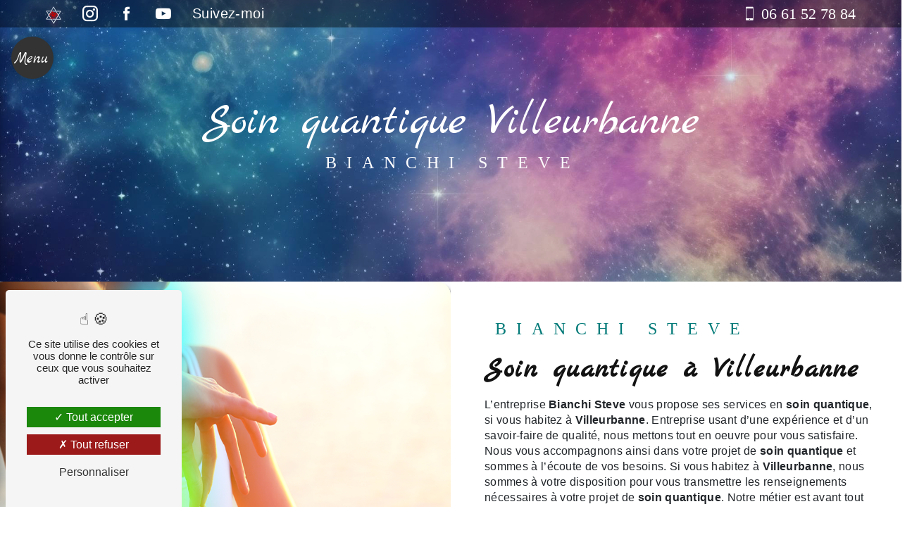

--- FILE ---
content_type: text/html; charset=UTF-8
request_url: https://topsoin.com/fr/page/soin-quantique/villeurbanne
body_size: 13388
content:
<!doctype html>
<html lang="fr">
<head>
    <meta charset="UTF-8"/>
    <meta name="viewport" content="width=device-width, initial-scale=1, shrink-to-fit=no">
    <title>soin quantique Villeurbanne - Bianchi Steve</title>
    <script type="text/javascript" src="/bundles/tarteaucitron/tarteaucitron_services.js"></script>
<script type="text/javascript" src="/bundles/tarteaucitron/tarteaucitron.js"></script>
<script type="text/javascript"
        id="init_tac"
        data-iconposition="BottomLeft"
        data-bodyposition="bottom"
        data-iconsrc="/bundles/tarteaucitron/logo-cookies.svg"
        data-iconsrcdisplay="false"
        src="/bundles/tarteaucitron/inittarteaucitron.js">
</script>
                    <link rel="stylesheet" href="/build/new.22bcf9dd.css"><link href="https://fonts.googleapis.com/css2?family=Marck Script:wght@100;400;900&display=swap"
                  rel="stylesheet">    <link rel="shortcut icon" type="image/jpeg" href="/uploads/media/images/cms/medias/1ae2a6a50e68d5fd4ae24e30cbaca829cd527655.jpeg"/><meta name="keywords" content="soin quantique Villeurbanne"/>
    <meta name="description" content="    La société Bianchi Steve située près de Villeurbanne vous propose ses services en soin quantique. Fort de son expérience, notre équipe dynamique, soudée et serviable est à votre service. Contactez nous au 06 61 52 78 84, nous saurons vous guider.
"/>

    

    <style>
                .primary-color {
            color: #333;
        }

        .primary-color {
            color: #333;
        }

        .secondary-bg-color {
            background-color: #027a78;
        }

        .secondary-color {
            color: #027a78;
        }

        .tertiary-bg-color {
            background-color: #fff;
        }

        .tertiary-color {
            color: #fff;
        }

        .config-font {
            font-family: Marck Script, sans-serif;
        }

        @font-face {
  font-family: Marck Script, sans-serif;
  font-style: normal;
  font-weight: 400;
  src: local("sans serif"), local("sans-serif"), local(Marck Script);
  font-display: swap;
}
/******TITLES******/
h1 {
  color: #027a78;
  font-family: Marck Script, sans-serif;
  letter-spacing: 4px;
}
h2 {
  color: #121212;
  font-family: Marck Script, sans-serif;
  letter-spacing: 2px;
}
h2 strong {
  color: #027a78;
}
h3 {
  color: #027a78;
  font-size: 1.5em;
  font-family: Marck Script, sans-serif;
  letter-spacing: 2px;
}
h4 {
  color: #121212;
  font-family: Marck Script, sans-serif;
  letter-spacing: 2px;
}
h5 {
  color: #121212;
  font-family: Marck Script, sans-serif;
  letter-spacing: 2px;
}
h6 {
  color: #121212;
  font-family: Marck Script, sans-serif;
  letter-spacing: 2px;
}
p {
  letter-spacing: 0.02em;
  line-height: 1.4;
}
a {
  color: #027a78;
}
a:hover, a:focus {
  text-decoration: none;
  transition: 0.3s;
}
/******SCROLL******/
.scrollTop {
  background-color: #027a78;
  color: #fff;
}
.scrollTop:hover {
  background-color: #027a78;
  opacity: 0.8;
  color: #fff;
}
/******SCROLLBAR******/
::-webkit-scrollbar {
  width: 6px;
  background: transparent;
}
::-webkit-scrollbar-thumb {
  background: #027a78;
  border-radius: 15px;
}
/******BUTTONS******/
.btnpaypal {
  background-color: #087472;
  padding: 15px 30px;
  color: #fff !important;
}
.activity-custom .bloc-content .text-content .btnpaypal {
  color: #fff !important;
}
.btn {
  background: #027a78;
  color: #fff;
}
.btn i {
  background-color: #027a78;
}
.btn:hover {
  color: #fff;
}
.btn:after {
  background: rgba(60, 60, 60, 0.1);
}
/******Filtre recherche******/
.ui-menu-item {
  border-bottom-left-radius: 5px;
  border-bottom-right-radius: 5px;
}
.ui-menu-item .ui-state-active {
  background-color: #ced4da2b !important;
  border: 1px solid #ced4da !important;
  color: #2b2b2b !important;
}
/******ERROR-PAGE******/
.error-content {
  --blob-color-1: #333;
  --blob-color-2: #027a78;
  --blob-color-3: #333;
}
/******TOP-MENU******/
.post .affix-top, .product .affix-top, .services .affix-top, .error .affix-top {
  background-color: #fff !important;
  box-shadow: 0px 5px 20px #00000012;
}
.post .affix-top .nav-link, .post .affix-top .dropdown-toggle, .product .affix-top .nav-link, .product .affix-top .dropdown-toggle, .services .affix-top .nav-link, .services .affix-top .dropdown-toggle, .error .affix-top .nav-link, .error .affix-top .dropdown-toggle {
  color: #027a78;
}
.top-menu .affix-top {
  background-color: transparent;
}
.top-menu .affix-top li a {
  font-family: Marck Script, sans-serif;
}
.top-menu .affix {
  background-color: #fff;
  box-shadow: 0px 5px 20px #00000012;
}
.top-menu .affix li a {
  font-family: Marck Script, sans-serif;
  color: #027a78;
}
.top-menu .error-navbar {
  background-color: #027a78 !important;
}
.top-menu .navbar-brand {
  font-family: Marck Script, sans-serif;
}
.top-menu .active > a:first-child {
  border-radius: 5px;
  background-color: #027a78 !important;
  color: #fff;
}
.top-menu .dropdown-menu li a {
  color: #027a78;
}
.top-menu .dropdown-menu li:first-child {
  border-top: 1px solid #027a78;
}
@media (min-width: 992px) and (max-width: 1200px) {
  .top-menu .affix-top {
    background-color: transparent;
  }
  .top-menu .affix-top li a {
    color: #027a78;
  }
  .top-menu .affix-top .active > a:first-child {
    border-radius: 5px;
    background-color: #027a78 !important;
    color: #fff;
  }
  .top-menu .affix {
    background-color: #fff;
  }
  .top-menu .affix li {
    color: #027a78;
  }
  .top-menu .affix .active > a:first-child {
    border-radius: 5px;
    background-color: #027a78 !important;
    color: #fff;
  }
  .top-menu .btn-call-to-action {
    color: #fff !important;
  }
}
@media (max-width: 992px) {
  .top-menu .affix .navbar-toggler, .top-menu .affix-top .navbar-toggler {
    background-color: #027a78;
  }
  .top-menu .affix .navbar-nav li .nav-link, .top-menu .affix .navbar-nav li a, .top-menu .affix-top .navbar-nav li .nav-link, .top-menu .affix-top .navbar-nav li a {
    color: #027a78;
  }
  .top-menu .affix .navbar-nav .dropdown-menu, .top-menu .affix-top .navbar-nav .dropdown-menu {
    background-color: rgba(2, 122, 120, 0.1);
  }
  .top-menu .affix .navbar-nav .navbar-toggler, .top-menu .affix-top .navbar-nav .navbar-toggler {
    background-color: #027a78;
  }
  .top-menu .affix .navbar-nav .active a, .top-menu .affix-top .navbar-nav .active a {
    border-radius: 5px;
    background-color: #027a78;
    color: #fff;
  }
  .top-menu .affix .social-network a, .top-menu .affix-top .social-network a {
    color: #027a78;
  }
  .top-menu .affix .btn-call-to-action, .top-menu .affix-top .btn-call-to-action {
    color: #fff;
  }
  .top-menu .navbar-toggler {
    background-color: #027a78;
  }
}
/******LEFT-MENU******/
#sidebar {
  background-color: #fff;
}
.sidebar .sidebar-header strong {
  color: #757575;
  font-family: Marck Script, sans-serif;
  letter-spacing: 4px;
  font-size: 1.5em;
}
.sidebar li a {
  font-family: Marck Script, sans-serif;
}
.sidebar li .dropdown-toggle {
  color: #027a78 !important;
}
.sidebar li .nav-link:hover {
  color: #027a78;
  padding-left: 25px;
}
.sidebar .active a:first-child {
  color: #027a78;
}
.sidebar .social-network ul:before {
  background-color: #027a78;
}
.sidebar .social-network ul li a {
  background-color: #027a78;
  color: #fff;
}
.hamburger.is-open .hamb-top, .hamburger.is-open .hamb-middle, .hamburger.is-open .hamb-bottom, .hamburger.is-closed .hamb-top, .hamburger.is-closed .hamb-middle, .hamburger.is-closed .hamb-bottom {
  background: #027a78;
}
/******SLIDER******/
.slider-content h3 {
  color: #fff;
}
.slider-content img {
  max-width: 300px;
  height: auto;
}
.slider-content p {
  color: #fff;
}
.slider-content .line-slider-content .line, .slider-content .line-slider-content .line2, .slider-content .line-slider-content .line3, .slider-content .line-slider-content .line4 {
  background: #ffffff;
}
.slider-content .carousel-indicators .active {
  background-color: #333;
}
.slider-content .btn-slider-call-to-action {
  color: #fff;
}
.slider-content .btn-slider-call-to-action:after {
  background-color: #027a78;
}
.slider-content .btn-slider-call-to-action:hover i {
  background-color: #fff;
  color: #027a78;
}
.slider-content .background-pattern {
  opacity: 0.2;
}
.slider-content .background-opacity-slider {
  background-color: #000;
  opacity: 0.4;
}
/****TWO-COLUMNS****/
/****TWO COLUMNS PRESENTATION****/
.two-columns-presentation-content .bloc-left h3 {
  color: #027a78;
}
.two-columns-presentation-content .bloc-left h1, .two-columns-presentation-content .bloc-left h2, .two-columns-presentation-content .bloc-left p, .two-columns-presentation-content .bloc-left span {
  color: #fff;
}
.two-columns-presentation-content .bloc-left .opacity-left {
  background-color: #333;
}
.two-columns-presentation-content .bloc-left .logo-content img {
  max-width: 300px;
  height: auto;
}
.two-columns-presentation-content .bloc-right h1, .two-columns-presentation-content .bloc-right h2, .two-columns-presentation-content .bloc-right h3, .two-columns-presentation-content .bloc-right p, .two-columns-presentation-content .bloc-right span {
  color: #111;
}
.two-columns-presentation-content .bloc-right .opacity-right {
  background-color: #027a78;
}
.two-columns-presentation-content .bloc-right .logo-content img {
  max-width: 300px;
  height: auto;
}
.two-columns-presentation-content .typewrite {
  color: #525252;
  font-family: Marck Script, sans-serif;
  font-size: 2em;
}
/****THREE-COLUMNS-TEXTES**********/
.three-columns-text-content {
  background-color: rgba(2, 122, 120, 0.2);
}
/****TWO-COLUMNS-SLIDER****/
.two-columns-slider-content .text-content .bloc-left {
  background-color: #fff;
  -webkit-box-shadow: 10px 10px 29px -23px black;
  -moz-box-shadow: 10px 10px 29px -23px black;
  box-shadow: 10px 10px 29px -23px black;
}
.two-columns-slider-content .text-content .bloc-right {
  background-color: #fff;
  -webkit-box-shadow: -10px 10px 29px -23px black;
  -moz-box-shadow: -10px 10px 29px -23px black;
  box-shadow: -10px 10px 29px -23px black;
}
.two-columns-slider-content .carousel-caption span {
  color: #fff;
  font-family: Marck Script, sans-serif;
  font-style: italic;
  letter-spacing: 2px;
}
.two-columns-slider-content .carousel-indicators .active {
  background-color: #027a78;
}
/****VIDEO-PRESENTATION*****/
.video-container .opacity-video {
  background-color: #000;
  opacity: 0.1;
}
.video-container .text-content h3 {
  color: #fff;
}
.video-container .text-content img {
  max-width: 300px;
  height: auto;
}
.video-container .text-content h2, .video-container .text-content p {
  color: #fff;
}
.video-container .text-content .btn-video-call-to-action {
  color: #fff;
}
.video-container .text-content .btn-video-call-to-action:after {
  background-color: #027a78;
}
.video-container .text-content .btn-video-call-to-action:hover i {
  background-color: #fff;
  color: #027a78;
}
/******BANNER*********/
.banner-content h1, .banner-content h2, .banner-content h3, .banner-content h4, .banner-content h5, .banner-content h6, .banner-content p {
  color: white;
}
.banner-content h3 {
  width: auto;
  background: transparent;
}
/******BANNER-VIDEO*********/
.banner-video-content .opacity-banner {
  opacity: 0.1;
  background-color: #000;
}
/******FORM-CONTACT*********/
.form-contact-content h4 {
  font-size: 2.5em;
  color: #027a78;
}
.form-contact-content .btn-contact-form:hover:before {
  background-color: #027a78;
}
.form-contact-content .form-control:focus {
  border-color: #027a78;
  box-shadow: 0 0 0 0.2em rgba(2, 122, 120, 0.35);
}
.form-contact-content .sending-message i {
  color: #027a78;
}
/******FORM-GUEST-BOOK*********/
.form-guest-book-content h4 {
  font-size: 2.5em;
  color: #027a78;
}
.form-guest-book-content .btn-guest-book-form:hover:before {
  background-color: #027a78;
}
.form-guest-book-content .form-control:focus {
  border-color: #027a78;
  box-shadow: 0 0 0 0.2em rgba(246, 224, 176, 0.35);
}
.form-guest-book-content .sending-message i {
  color: #027a78;
}
/******FORM-CUSTOM*********/
.chosen-container .highlighted {
  background-color: #027a78;
}
/******ACTIVITY*********/
.activity-content .activity-template-1 .btn-content a {
  font-family: Marck Script, sans-serif;
  background-color: #027a78;
  color: #fff;
}
.activity-content .activity-template-1 .btn-content a:hover {
  background-color: #fff;
  color: #027a78;
  border: 1px solid #027a78;
}
.activity-content .activity-template-1 .bloc-content .text-content {
  height: 68%;
}
.activity-content .activity-template-2 .btn-activity-type-2 {
  background-color: rgba(2, 122, 120, 0.8);
}
.activity-content .activity-template-3 {
  color: #fff;
}
.activity-content .activity-template-3 h3 {
  width: auto;
  background: transparent;
  color: #fff;
}
.activity-content .activity-template-3 h3:first-letter {
  font-size: 1.5em;
}
.activity-content .activity-template-4 .card-slider .slick-next:hover {
  border-color: #027a78;
  box-shadow: 0.5vmin -0.5vmin 0 #000000;
}
.activity-content .activity-template-4 .card-slider .slick-prev:hover {
  border-color: #027a78;
  box-shadow: 0.5vmin -0.5vmin 0 #000000;
}
.activity-content .activity-template-4 .card-slider .slick-dots .slick-active button:before {
  color: #027a78;
}
/******PARTNERS*********/
.partners-content .owl-prev, .partners-content .owl-next {
  background-color: #027a78 !important;
  color: #fff;
}
.partners-content p {
  font-family: Marck Script, sans-serif;
}
/******GUEST-BOOK*********/
.guest-book-content .item .avatar {
  background-color: #027a78;
  color: #fff;
}
.guest-book-content strong {
  font-family: Marck Script, sans-serif;
  color: #027a78;
}
.guest-book-content p {
  font-family: Marck Script, sans-serif;
}
/******INFORMATIONS*********/
.informations-content {
  background-color: #027a78;
}
.informations-content p, .informations-content strong {
  font-family: Marck Script, sans-serif;
}
.informations-content i {
  color: #000;
}
/******FOOTER*********/
.footer-content {
  background-color: #121212;
  color: #fff;
}
.footer-content .btn-seo {
  font-family: Marck Script, sans-serif;
}
.footer-content a {
  color: #fff;
}
/******SEO-PAGE*********/
.seo-page .information-seo-item-icon i {
  color: #027a78;
}
.seo-page .form-control:focus {
  border-color: #027a78;
  box-shadow: 0 0 0 0.2em rgba(2, 122, 120, 0.35);
}
.seo-page .form-title {
  font-family: Marck Script;
}
.seo-page .sending-message i {
  color: #027a78;
}
/******ARTICLES***********/
.articles-list-content .item-category {
  font-family: Marck Script, sans-serif;
  color: #fff;
  background-color: #027a78;
}
.articles-list-content .not-found-content p {
  font-family: Marck Script, sans-serif;
}
.articles-list-content .btn-article {
  background-color: #027a78;
  color: #fff;
  border: none;
}
.articles-list-content .pagination .active .page-link {
  background-color: #027a78;
  border-color: #027a78;
}
/******ARTICLES-PAGES*******/
.article-page-content .category-article-page {
  font-family: Marck Script, sans-serif;
  color: #fff;
  background-color: #027a78;
}
/******SERVICES***********/
.services-list-content .item-content .item .category {
  font-family: Marck Script, sans-serif;
  color: #027a78;
}
.services-list-content .item-content .item .link {
  font-family: Marck Script, sans-serif;
  letter-spacing: 5px;
}
/******SERVICE-PAGES*******/
.service-page-content .category-service-page {
  font-family: Marck Script, sans-serif;
  color: #fff;
  background-color: #027a78;
}
/******PRODUCTS***********/
.products-list-content .item-content .item .category {
  font-family: Marck Script, sans-serif;
  color: #027a78;
}
.products-list-content .item-content .item .link {
  font-family: Marck Script, sans-serif;
  letter-spacing: 5px;
}
/******PRODUCT-PAGES*******/
.product-page-content .category-product-page {
  font-family: Marck Script, sans-serif;
  color: #fff;
  background-color: #027a78;
}
/******DOCUMENT*********/
.document-content .background-pattern {
  background-color: #027a78;
}
.document-content .title-content strong {
  font-family: Marck Script, sans-serif;
}
/******ITEMS******/
.items-content {
  background-color: #027a78;
}
.items-content h3 {
  color: #fff;
}
/****** AFTER / BEFORE ***********/
.after-before-content h1, .after-before-content h2, .after-before-content h3, .after-before-content h4 {
  font-family: Marck Script, sans-serif;
  color: #027a78;
}
/******COLLAPSE******/
.collapse-container .btn-collapse {
  color: #121212;
}
.collapse-container .icofont-container {
  background-color: #027a78;
}
/******SCHEDULE******/
.schedule-content {
  background-color: #027a78;
}
.schedule-content h3 {
  width: auto;
  background: transparent;
}
.schedule-content .schedule-content-items:nth-child(2n+1) {
  background: rgba(255, 255, 255, 0.8);
}
.schedule-content .schedule-content-items-active {
  background-color: rgba(0, 0, 0, 0.7);
  color: #fff;
}
/******IMAGE-FULL-WITH******/
.image-full-width-text-content h2, .image-full-width-text-content p {
  color: #fff;
}
/******NEWSLETTER******/
.newsletter-content .title {
  display: none;
}
.newsletter-content h3 {
  width: auto;
  background: transparent;
}
.newsletter-content a {
  color: #333;
}
.newsletter-content .opacity-newsletter {
  background-color: rgba(2, 122, 120, 0.8);
}
/******Tarte au citron MODULE******/
#tarteaucitronIcon img {
  width: 50px;
}
/****** Gallery type 4 *****/
.gallery-type-4::-webkit-scrollbar-thumb {
  background: #027a78;
}
/******************ACCUEIL****************************************/
.three-columns-text-content .btn-content {
  justify-content: center;
}
h3 {
  font-family: "Segoe UI";
  font-weight: 400;
  letter-spacing: 2px;
}
.video-container .opacity-video {
  background-color: #000;
  opacity: 0.2;
}
.video-container h1 {
  font-size: 3.5em;
  white-space: break-spaces;
}
.video-container h2 {
  font-size: 2em;
  font-family: sans-serif;
  font-weight: 200;
  letter-spacing: 4px;
}
.top-menu .affix-top {
  background-color: white;
}
.navbar-expand-lg .navbar-nav .nav-link {
  color: #333;
  font-size: 1.3em;
}
.activity-template-1 .bloc-content {
  padding: 1em;
  transform: scale(0.9);
}
.activity-template-1 .bloc-content .text-content {
  padding: 2em 1em;
  background-color: #027a78;
  height: 58%;
  overflow: hidden;
  display: flex;
  flex-direction: column;
  justify-content: center;
}
.activity-template-1 .bloc-content .text-content h3 {
  color: #fff;
  margin-bottom: 2%;
}
.activity-template-1 .bloc-content .text-content p {
  color: #fff;
}
.activity-template-1 .bloc-content .img-content {
  border-radius: 236px 236px 0px 0px;
}
.activity-template-1 .bloc-content .img-content img {
  height: 105%;
}
.activity-content .activity-template-1 .btn-content a {
  background-color: #fff;
  border: 1px solid #027a78;
  color: #027a78;
}
.two-columns-content .img-content {
  padding: 0;
  display: flex;
  justify-content: center;
  align-items: center;
}
.mod-rond {
  background-color: rgba(2, 122, 120, 0.2);
}
.mod-rond .img-content .parent-auto-resize-img-child a img {
  border-radius: 0px 0px 420px 420px;
  box-shadow: 0px 0px 0px rgba(0, 0, 0, 0);
  position: absolute;
  top: 0%;
  height: 107%;
  width: auto;
  justify-content: center;
  display: flex;
  align-items: center;
  min-width: inherit;
}
.mod-rond h2 {
  color: black;
  font-size: 3.5em;
  margin-bottom: 2%;
}
.mod-rond h3 {
  color: black;
}
.mod-rond .img-content .parent-auto-resize-img-child a {
  width: 100%;
  height: 100%;
  display: flex;
  justify-content: center;
}
.two-columns-content .bloc-texte .btn-content {
  justify-content: center;
  margin-top: 2%;
}
.blc-carre {
  padding: 5em;
  background-color: transparent;
  /*background: url('/uploads/media/images/cms/medias/thumb_/cms/medias/6449171f1ae80_images_large.png');*/
  background-attachment: fixed;
}
.blc-carre h3 {
  font-family: Marck Script;
  text-transform: inherit;
  font-size: 2.5em;
  color: black;
}
.blc-carre .text-content {
  transform: scale(0.9);
  border: 3px double black;
  padding: 3em;
  background: rgba(255, 255, 255, 0.8);
}
.blc-simple {
  background-color: transparent;
}
.blc-simple .text-content:nth-child(2) {
  background: url("/uploads/media/images/cms/medias/thumb_/cms/medias/644918a499a0f_images_medium.png");
  background-repeat: no-repeat;
  background-size: 95%;
}
.blc-simple .text-content {
  padding: 8em;
}
.two-columns-content .img-content {
  padding: 0;
  display: flex;
  justify-content: center;
  align-items: center;
}
.mod-rond2 {
  background-color: transparent;
}
.mod-rond2 .img-content .parent-auto-resize-img-child a img {
  border-radius: 0px 0px 420px 420px;
  box-shadow: 0px 0px 0px rgba(0, 0, 0, 0);
  position: absolute;
  top: 0%;
  height: 107%;
  width: auto;
  justify-content: center;
  display: flex;
  align-items: center;
  min-width: inherit;
}
.mod-rond2 h2 {
  color: #027a78;
  font-size: 3.5em;
  margin-bottom: 2%;
}
.mod-rond2 h3 {
  color: black;
}
.mod-rond2 .img-content .parent-auto-resize-img-child a {
  width: 100%;
  height: 100%;
  display: flex;
  justify-content: center;
}
.two-columns-content .bloc-texte .btn-content {
  justify-content: center;
  margin-top: 2%;
}
/*.blc-illu {    h2 {        margin-bottom: 2%;        &:before {            content: url('/uploads/media/images/cms/medias/thumb_/cms/medias/64491d5996f00_images_small.png');            display: flex;            flex-direction: column;            justify-content: center;        }            }}.form-contact-content {    h2:before {        content: url('/uploads/media/images/cms/medias/thumb_/cms/medias/6449203783022_images_small.png');        display: flex;        flex-direction: column;        justify-content: center;    }}*/
/******************ACCUEIL****************************************/
/***************PAGES SERVICES***********************************/
.dbl-text .item-content {
  display: flex;
  flex-direction: column;
  justify-content: center;
  transform: scale(0.9);
  border: 3px double #027a78;
}
.dbl-text .item-content h2 {
  margin-bottom: 2%;
}
.collapse-container .card .card-header .btn-collapse {
  font-size: 2rem;
}
.blc-rituel {
  /*h2:before {        content: url('/uploads/media/images/cms/medias/thumb_/cms/medias/6449243e2a1c8_images_small.png');        display: flex;        flex-direction: column;        justify-content: center;    }*/
}
.blc-rituel h2 {
  color: #027a78;
  margin-bottom: 2%;
}
.blc-grostexte h2 {
  font-size: 3.5em;
  margin-bottom: 2%;
  color: #027a78;
}
.blc-grostexte .item-content {
  display: flex;
  flex-direction: column;
  justify-content: center;
}
.blc-grostexte .item-content:nth-child(2) {
  border: 3px double #027a78;
}
.troiscol {
  background-color: transparent;
}
.troiscol h2 {
  color: #027a78;
  margin-bottom: 2%;
}
.troiscol hr {
  border-top: 2px solid #027a78;
  width: 50%;
}
.troiscol .text-content {
  border: 3px double #027a78;
  transform: scale(0.9);
}
.informations-content .item-content .item .informations strong {
  color: #fff;
}
.informations-content .item-content .item .informations a {
  color: #fff;
}
.informations-content .item-content .item .informations p {
  color: #fff;
}
.banner-content .opacity-banner {
  background: rgba(0, 0, 0, 0.5);
}
.image-full-width-text-content .text-content {
  background-color: rgba(0, 0, 0, 0.6);
}
.image-full-width-text-content .text-content h3 {
  color: #fff;
}
.image-full-width-text-content .text-content h2 {
  margin-top: 1%;
  margin-bottom: 1%;
}
/*******************MEDIAS QUERIES*************************************/
@media (max-width: 1440px) {
  .activity-template-1 .bloc-content .text-content {
    height: 63%;
  }
  .blc-simple .text-content {
    padding: 4em;
  }
  .blc-simple .text-content h2 {
    font-size: 2em;
  }
  .mod-rond .img-content .parent-auto-resize-img-child a img {
    height: 99%;
  }
  .blc-simple .text-content:nth-child(2) {
    background-size: 115%;
  }
  .blc-simple .text-content {
    padding: 4em;
  }
}
@media (max-width: 1280px) {
  .blc-carre h3 {
    font-size: 2em;
  }
  .blc-simple .text-content:nth-child(2) {
    background: url("");
  }
  .blc-simple .text-content {
    padding: 2em;
  }
  .blc-simple .text-content h2 {
    color: #027a78;
  }
  .activity-template-1 .bloc-content .text-content h3 {
    font-size: 1em;
  }
  .mod-rond .img-content .parent-auto-resize-img-child a img {
    height: 82%;
  }
}
@media (max-width: 1024px) {
  .video-container h1 {
    font-size: 3em;
  }
  .blc-carre .text-content {
    padding: 2em;
  }
  .mod-rond2 .img-content .parent-auto-resize-img-child a img {
    height: 95%;
  }
  .blc-grostexte h2 {
    font-size: 3em;
  }
}
@media (min-width: 574px) and (max-width: 1024px) {
  .video-container .text-content h1 {
    font-size: 2.2em !important;
  }
  .video-container .text-content h2 {
    font-size: 1.3em !important;
  }
}
@media (max-width: 992px) {
  .text-bloc-content, .blc-carre {
    padding: 2em 3em !important;
  }
}
@media (max-width: 500px) {
  .collapse-container .card .card-header .btn-collapse {
    font-size: 1.5rem;
  }
  .mod-rond2 h2 {
    font-size: 3em;
  }
  .blc-grostexte h2 {
    font-size: 2em;
  }
}
@media (max-width: 575.98px) {
  html {
    overflow-x: hidden;
  }
}
@media (max-width: 574px) {
  .video-container .text-content h1 {
    white-space: break-spaces;
  }
  .blc-carre h3 {
    font-size: 1.5em;
  }
  .mod-rond2 h2 {
    font-size: 2em;
  }
  .collapse-container .card .card-header .btn-collapse {
    font-size: 1.2rem;
  }
}
/*******************MEDIAS QUERIES*************************************/
/***** MODIFS DU 22/05/2023 ***********/
.video-container video {
  height: 100%;
  width: 100%;
  object-fit: cover;
}
.video-container h3 {
  letter-spacing: 10px;
  font-weight: 300;
  line-height: 1;
  text-transform: uppercase;
  margin-bottom: 10px;
}
.banner-content h1 {
  font-size: 4em;
  letter-spacing: 0;
}
.banner-content h2 {
  font-size: 2em;
  letter-spacing: 4px;
}
.activity-content .activity-template-1 .bloc-content .text-content {
  height: 68%;
}
.activity-content .activity-template-1 .bloc-content .text-content a {
  color: #fff;
}
.activity-content .activity-template-1 .bloc-content .img-content img {
  height: 100%;
  width: 100%;
  object-fit: cover;
}
.activity-content .activity-template-1 .btn-custom {
  margin: auto;
  padding: 8px 20px;
  background-color: #fff;
  color: #027a78 !important;
  border-radius: 0;
  font-size: 1em;
  margin-top: 2%;
}
@media (max-width: 1430px) {
  .activity-content .activity-template-1 .bloc-content .text-content {
    height: 70%;
  }
}
@media (max-width: 1400px) {
  .activity-custom .bloc-content p {
    font-size: 12px !important;
  }
}
.activity-custom .bloc-content {
  padding: 2em 1em 1em 1em;
  background-color: #fff;
  filter: drop-shadow(0 0 0.8rem #c6c6c6);
  margin: 1em;
}
.activity-custom .bloc-content:hover {
  opacity: 1;
}
.activity-custom .bloc-content h3 {
  font-size: 1.8em !important;
  font-style: initial;
  color: #000 !important;
  font-family: Marck Script;
  text-transform: inherit;
  padding-bottom: 3%;
}
.activity-custom .bloc-content h4 {
  font-size: 1.5em;
  padding-bottom: 12px;
}
.activity-custom .bloc-content h3, .activity-custom .bloc-content h4, .activity-custom .bloc-content p {
  text-align: center;
  font-size: 14px;
}
.activity-custom .bloc-content .img-content {
  height: auto;
  border-radius: 0;
}
.activity-custom .bloc-content .img-content img {
  height: auto !important;
  width: 80% !important;
  height: 280px !important;
  object-fit: contain !important;
}
.activity-custom .bloc-content .btn-content a {
  display: none;
}
.activity-custom .bloc-content .text-content {
  height: auto;
  background-color: #fff;
}
.activity-custom .bloc-content .text-content p {
  color: #000;
}
.activity-custom .bloc-content .text-content a {
  color: #027a78 !important;
}
.two-columns-custom {
  padding: 0;
  align-items: center;
}
.two-columns-custom .col-md-6 {
  letter-spacing: 0.08em;
  padding: 5em;
}
.two-columns-custom .col-md-6:first-child h2 {
  padding-bottom: 12px;
}
.two-columns-custom .col-md-6:last-child {
  background-color: #f5f1ec;
}
.two-columns-custom .btn-custom {
  margin: auto;
}
.blc-grostexte .btn-custom {
  margin: auto;
}
.blc-grostexte h2 {
  color: #121212;
  padding-bottom: 12px;
  font-size: 2.5em;
}
.btn-custom {
  width: fit-content;
  margin-top: 20px;
}
.bloc-text-custom .btn-custom {
  margin: auto;
}
@media (min-width: 992px) and (max-width: 1200px) {
  .mod-rond h2, .bloc-text-custom h2, .dbl-text h2, .troiscol h2, .two-columns-content .bloc-texte h2 {
    font-size: 2.5em;
    padding-bottom: 2%;
  }
}
@media (min-width: 1200px) {
  .bloc-text-custom {
    padding: 7em 5em 2em 5em;
    max-width: 75%;
    margin: auto;
  }
  .bloc-text-custom h2 {
    padding-bottom: 12px;
  }
}
.banner-content .opacity-banner {
  background: rgba(0, 0, 0, 0.3);
}
@media (max-width: 992px) {
  .sidebar .list-unstyled {
    margin-left: 4vw !important;
  }
  .sidebar .nav-link {
    font-size: 1.5rem !important;
    font-weight: 700;
    justify-content: flex-start !important;
  }
  .banner-content h1 {
    font-size: 3em;
  }
  .banner-content h2 {
    font-size: 1.6em;
  }
}
.hamburger.is-open .hamb-top, .hamburger.is-open .hamb-middle, .hamburger.is-open .hamb-bottom, .hamburger.is-closed .hamb-top, .hamburger.is-closed .hamb-middle, .hamburger.is-closed .hamb-bottom {
  background: #027a78 !important;
}
.hamburger {
  width: 60px !important;
  margin: 2em 0 0 1em !important;
  border: none;
  border-radius: 50px !important;
  transition: 0.3s;
  box-shadow: -1px 0px 32px -6px rgba(0, 0, 0, 0.9);
  background: #333;
}
.dropdown-toggle {
  margin-right: 49vw;
  margin-top: 0.5em !important;
  color: #027a78 !important;
}
@media (min-width: 992px) {
  .sidebar .sidebar-header img {
    width: 120px;
  }
}
@media (max-width: 992px) {
  #content, .video-container, .banner-content {
    margin-top: 0;
  }
}
@media (max-width: 767px) {
  .hamburger {
    margin: 0 0 0 1em !important;
  }
  .hamb-menu {
    right: 0;
  }
  .dropdown-toggle {
    margin-right: 29vw;
  }
  .sidebar-header img {
    width: 100px;
  }
  .sidebar .nav-link {
    font-size: 1.2rem !important;
  }
  .sidebar .social-network ul li a {
    margin: 0.5em !important;
  }
  .sidebar .list-unstyled {
    padding: 0px 0 0 30px;
  }
}
.sidebar li .dropdown-toggle {
  padding: 0.4rem 0rem;
  margin-top: 0.2em !important;
}
.sidebar li a {
  font-weight: 900 !important;
  font-size: 1.35em !important;
  color: #333;
  transition: all 0.3s;
  letter-spacing: 0 !important;
  text-transform: inherit;
  padding: 0.4rem 1rem;
}
.sidebar li a li ul li a {
  font-size: 15px;
}
.sidebar .active > a:first-child {
  color: #027a78 !important;
}
.sidebar li .nav-link:hover {
  color: #027a78;
  padding-left: 25px;
}
.sidebar .social-network ul li a {
  color: #fff;
  background-color: #027a78;
  border-radius: 50px;
  display: flex;
  align-self: flex-start !important;
  margin: 3em;
  width: 50px;
  height: 50px;
  justify-content: center;
  align-items: center;
  padding: 5px;
  bottom: 20vh !important;
}
.sidebar .social-network ul li a:hover {
  background-color: #fff;
  color: #027a78;
  border: 2px solid #027a78;
}
.sidebar .dropdown-side-bar ul, .sidebar .dropdown-menu-display {
  margin-left: 0 !important;
}
.dropdown-toggle {
  margin-right: 0vw;
  padding: 0.4rem 0rem;
}
@media (hover: hover) {
  .hamburger:hover {
    /*border-color: #fff;*/
    background-color: #027a78;
  }
  .hamburger:hover .hamb-menu {
    color: #fff;
  }
}
.hamb-top, .hamb-middle, .hamb-bottom {
  display: none !important;
}
.hamb-menu {
  font-family: Marck Script, sans-serif !important;
  font-weight: 500 !important;
  font-size: 1.4em;
  color: #fff;
  top: 16px !important;
  left: 0.3vw;
}
.social-network ul::before {
  background-color: #027a78;
  display: none;
}
.sidebar-header .text-center {
  color: #fff !important;
  /*margin-left: -170vw;   margin-top: -4vh!important;*/
}
.dropdown-menu-display, .nav-link {
  margin-left: 0 !important;
  font-weight: 500 !important;
  font-size: 2rem !important;
}
.sidebar .social-network ul li a {
  margin: 1em;
}
.bold-red strong {
  color: red;
}
.tarifs h3 {
  color: #121212;
  padding: 6px 0;
  font-weight: 500;
}
.informations-bar {
  background: #00000070;
  color: #ffffff;
  position: fixed;
  width: 100%;
  top: 0;
  right: 0;
  z-index: 50;
  text-align: end;
  padding: 3px 0;
  padding-right: 50px;
  padding-left: 50px;
  transition-duration: 0.5s;
  font-size: 22px;
  justify-content: space-between;
  align-items: center;
}
.informations-bar .d-flex {
  align-items: center;
}
.informations-bar a, .informations-bar p {
  margin-left: 15px;
  margin-right: 15px;
}
.informations-bar a {
  color: #fff;
}
.informations-bar a:hover {
  color: #027a78;
}
.informations-bar p {
  margin-bottom: 0;
  font-size: 0.9em;
}
@media (max-width: 766px) {
  .informations-bar {
    display: none !important;
  }
  .activity-custom .activity-template-1 {
    padding: 0;
  }
  .tarifs h3 {
    font-size: 1.2em;
  }
}
@media (max-width: 574px) {
  .banner-content h1 {
    font-size: 2em;
  }
  .banner-content h2 {
    font-size: 1.2em;
    padding-bottom: 5px;
  }
  .banner-content h3 {
    font-size: 0.9em;
  }
  .collapse-container .card .card-body {
    padding: 50px 10px 30px 10px;
  }
  .mod-rond h2, .bloc-text-custom h2, .dbl-text h2, .troiscol h2 {
    font-size: 2em;
    padding-bottom: 2%;
  }
  .video-container {
    height: 50vh;
  }
  .video-container .text-content .container {
    padding-left: 0;
    padding-right: 0;
  }
  .video-container .text-content h1 {
    font-size: 1.3em !important;
  }
  .video-container .text-content h2 {
    font-size: 1em !important;
  }
  .video-container .text-content h3 {
    font-size: 0.9em !important;
  }
  .video-container .btn-content .btn {
    font-size: 0.9em;
    padding: 8px 30px;
  }
  .bloc-content .text-content {
    padding: 3em 1em 2em 1em !important;
  }
}
@media (max-width: 574px) {
  .video-container {
    height: 70vh;
  }
}
@media (max-width: 400px) {
  .sidebar .nav-link {
    font-size: 1.1rem !important;
    padding: 0.3rem 1rem;
  }
  .sidebar .social-network ul li a {
    width: 40px;
    height: 40px;
  }
  .sidebar .sidebar-header img {
    height: auto;
    width: 25%;
  }
  .sidebar .sidebar-header strong {
    font-size: 1.2em;
  }
  .sidebar .p-3 {
    padding: 0.5rem 1rem !important;
  }
}
.newsletter-content .btn-switch-newsletter {
  display: none;
}
.newsletter-content .content-form .btn-subscribe-newsletter {
  border-radius: 10px;
  height: 50px;
  width: 65%;
  justify-content: center;
  text-transform: capitalize;
}
#close-sidebar-content > div > div:nth-child(2) > div > p > a {
  justify-content: center;
  width: 15%;
  margin-left: 42%;
  margin-top: 1em;
}

            </style>

					<!-- Matomo -->
<script type="text/javascript">
  var _paq = window._paq = window._paq || [];
  /* tracker methods like "setCustomDimension" should be called before "trackPageView" */
  _paq.push(['trackPageView']);
  _paq.push(['enableLinkTracking']);
  (function() {
    var u="https://vistalid-statistiques.fr/";
    _paq.push(['setTrackerUrl', u+'matomo.php']);
    _paq.push(['setSiteId', '5803']);
    var d=document, g=d.createElement('script'), s=d.getElementsByTagName('script')[0];
    g.type='text/javascript'; g.async=true; g.src=u+'matomo.js'; s.parentNode.insertBefore(g,s);
  })();
</script>
<!-- End Matomo Code -->

				
		<div class="informations-bar d-flex">
		    <div class="d-flex">
    		    <a href="../../fr/page/au-dragon-rouge"><img alt="Dragon Rouge" title="Dragon Rouge" src="/uploads/media/images/cms/medias/thumb_/cms/medias/6448eba0e8482_images_picto.png"></a>
    		    <a target="_blank" href="https://www.instagram.com/steevevoyantmedium/"><i class="icofont-instagram"></i></a>
    		    <a target="_blank" href="https://www.facebook.com/bienetre.quantique.3"><i class="icofont-facebook"></i></a>
    		    <a target="_blank" href="https://www.youtube.com/channel/UC0LSh4Q-LNdLarkP9pW87mA"><i class="icofont-youtube-play"></a></i></a>
    		    <p>Suivez-moi</p>
		    </div>
		    
		    <div class="d-flex">
		        <a href="tel:0661527884"><i class="icofont-smart-phone"> 06 61 52 78 84</i></a>
		    </div>
		 </div>
	</head>
	<script src="https://static.elfsight.com/platform/platform.js" async></script>
<div class="elfsight-app-da1891cc-0013-4de2-b9dc-71ca6e5d6f8b" data-elfsight-app-lazy></div>
	<body class="container-fluid row ">
				<div class="container-fluid">
								<div class="seo">
		                <nav class="sidebar" id="sidebar">
            <div class="sidebar-sticky">
                <div class="sidebar-header" href="/fr">
                                            <img  alt="logo"  title="logo"  src="/uploads/media/images/cms/medias/thumb_/cms/medias/646cb0dcb4d98_images_medium.png"  width="1000"  height="1133"  srcset="/uploads/media/images/cms/medias/thumb_/cms/medias/646cb0dcb4d98_images_picto.png 22w, /uploads/media/images/cms/medias/thumb_/cms/medias/646cb0dcb4d98_images_small.png 177w, /uploads/media/images/cms/medias/thumb_/cms/medias/646cb0dcb4d98_images_medium.png 1000w, /uploads/media/images/cms/medias/thumb_/cms/medias/646cb0dcb4d98_images_large.png 2300w, /uploads/media/images/cms/medias/988e042d57a728874741368bdc2629e15d6d5ec8.png 1509w"  sizes="(max-width: 1000px) 100vw, 1000px"  loading="lazy" />
                        <div class="container-fluid text-center p-3">
                            <strong>Steve</strong>
                        </div>
                                    </div>
                                                                                                <ul class="list-unstyled components">
                            
                <li class="first">                    <a class="nav-link" href="/fr/page/accueil">Accueil</a>
                                                
    
    </li>


                                                
                            <li class="dropdown-side-bar" data-toggle="collapse" aria-expanded="false">                    <a class="nav-link"  href="/fr/page/la-voyance">
            Voyance
            <a data-toggle="collapse" aria-expanded="false" class="dropdown-toggle"
               href="#pageSubmenuvoyance"></a>
        </a>
                                                        <ul class="collapse list-unstyled" id="pageSubmenuvoyance">
                            
                <li class="first last">                    <a class="nav-link" href="/fr/page/au-dragon-rouge">Au dragon rouge</a>
                                                
    
    </li>



    </ul>

    
    </li>


                    
                <li class="">                    <a class="nav-link" href="/fr/page/cristal-quantique">Cristal quantique</a>
                                                
    
    </li>


                    
                <li class="">                    <a class="nav-link" href="/fr/page/hypnose-magnetique-et-karmique">Hypnose magnétique et karmique</a>
                                                
    
    </li>


                    
                <li class="">                    <a class="nav-link" href="/fr/page/magnetisme">Magnétisme</a>
                                                
    
    </li>


                                                
                            <li class="dropdown-side-bar" data-toggle="collapse" aria-expanded="false">                    <a class="nav-link"  href="/fr/page/self-created-health-s-c-h">
            H.T.C coaching transgénérationnel
            <a data-toggle="collapse" aria-expanded="false" class="dropdown-toggle"
               href="#pageSubmenuh-t-c-coaching-transgenerationnel"></a>
        </a>
                                                        <ul class="collapse list-unstyled" id="pageSubmenuh-t-c-coaching-transgenerationnel">
                            
                <li class="first last">                    <a class="nav-link" href="/fr/page/le-quantum-touch">Le Quantum Touch</a>
                                                
    
    </li>



    </ul>

    
    </li>


                    
                <li class="">                    <a class="nav-link" href="/fr/page/reiki-usui">Reiki Usui</a>
                                                
    
    </li>


                    
                <li class="">                    <a class="nav-link" href="/fr/page/formations">Formations</a>
                                                
    
    </li>


                    
                <li class="">                    <a class="nav-link" href="/fr/page/tarifs">Tarifs</a>
                                                
    
    </li>


                    
                <li class="last">                    <a class="nav-link" href="/fr/page/contact">Contact</a>
                                                
    
    </li>



    </ul>

    
                                                    
                                <div class="social-network">
                                            <ul>
                                                            <li>
                                    <a target="_blank" href="https://www.facebook.com/bienetre.quantique.3">
                                        <i class="icofont-facebook"></i>
                                    </a>
                                </li>
                                                                                        <li>
                                    <a target="_blank" href="https://www.instagram.com/steevevoyantmedium/">
                                        <i class="icofont-instagram"></i>
                                    </a>
                                </li>
                                                                                                                    <li>
                                    <a target="_blank" href="https://www.youtube.com/channel/UC0LSh4Q-LNdLarkP9pW87mA">
                                        <i class="icofont-youtube-play"></i>
                                    </a>
                                </li>
                                                    </ul>
                                    </div>
            </div>
        </nav>
    	</div>
				<div role="main" id="content" class="">
										<div class="container-fluid">
													<button type="button" class="hamburger is-open" id="sidebarCollapse" aria-label="Nav bar">
								<span class="hamb-top"></span>
								<span class="hamb-middle"></span>
								<span class="hamb-bottom"></span>
								<span class="hamb-menu">Menu</span>
							</button>
												<div id="close-sidebar-content">
							    <div class="container-fluid seo-page">
        <div class="container-fluid banner-content"
                                    style="background: url('/uploads/media/images/cms/medias/thumb_/cms/medias/646e1d9d777b0_images_large.jpeg') no-repeat center center; background-size: cover;"
                        >
            <div class="opacity-banner"></div>
            <div class="container">
                <div class="col-md-12 text-banner-content">
                    <h1>soin quantique Villeurbanne</h1>
                </div>
                <div class="col-md-12 text-banner-content">
                    <h3>Bianchi Steve</h3>
                </div>
            </div>
        </div>
        <div class="container-fluid two-columns-content">
            <div class="row row-eq-height ">
                <div class="col-md-12 col-lg-6 img-content">
                    <div class="parent-auto-resize-img-child">
                                                    <a href="/uploads/media/images/cms/medias/thumb_/cms/medias/644b95a047009_images_large.png"
                               data-lightbox="Taux vibratoire.png"
                               data-title="Taux vibratoire.png">
                                <img  alt="soin quantique Villeurbanne"  title="soin quantique Villeurbanne"  src="/uploads/media/images/cms/medias/thumb_/cms/medias/644b95a047009_images_medium.png"  width="1000"  height="667"  srcset="/uploads/media/images/cms/medias/thumb_/cms/medias/644b95a047009_images_picto.png 25w, /uploads/media/images/cms/medias/thumb_/cms/medias/644b95a047009_images_small.png 200w, /uploads/media/images/cms/medias/thumb_/cms/medias/644b95a047009_images_medium.png 1000w, /uploads/media/images/cms/medias/thumb_/cms/medias/644b95a047009_images_large.png 2300w, /uploads/media/images/cms/medias/be057d22bd070b304654237bad45db30adfbdbf2.png 1021w"  sizes="(max-width: 1000px) 100vw, 1000px"  class="auto-resize"  loading="lazy" />
                            </a>
                                            </div>
                </div>
                <div class="col-md-12 col-lg-6 text-content">
                    <div class="col-md-12 bloc-texte">
                        <div class="col-md-12">
                            <h3>Bianchi Steve</h3>
                        </div>
                        <div class="col-md-12">
                            <h2>soin quantique à Villeurbanne</h2>
                        </div>
                        <div class="position-text">
                            <p>L’entreprise <strong>Bianchi Steve</strong> vous propose ses services en <strong>soin quantique</strong>, si vous habitez à <strong>Villeurbanne</strong>. Entreprise usant d’une expérience et d’un savoir-faire de qualité, nous mettons tout en oeuvre pour vous satisfaire. Nous vous accompagnons ainsi dans votre projet de <strong>soin quantique</strong> et sommes à l’écoute de vos besoins. Si vous habitez à <strong>Villeurbanne</strong>, nous sommes à votre disposition pour vous transmettre les renseignements nécessaires à votre projet de <strong>soin quantique</strong>. Notre métier est avant tout notre passion et le partager avec vous renforce encore plus notre désir de réussir. Toute notre équipe est qualifiée et travaille avec propreté et rigueur.</p>
                        </div>
                        <div class="container btn-content">
                            <a href="/fr/page/accueil" class="btn btn-seo">
                                <i class="icofont-arrow-right"></i> En savoir plus
                            </a>
                            <a href="#contact-form" class="btn btn-seo">
                                <i class="icofont-location-arrow"></i> Contactez-nous
                            </a>
                        </div>
                    </div>
                </div>
            </div>
        </div>
        <div class="container-fluid informations-content">
            <div class="col-xl-12 item-content">
                                        <div class="item col-lg-12 col-xl-4" data-aos="fade-down">
        <div class="row">
            <div class="col-lg-12 col-xl-4 icon-content">
                <i class="icofont-location-pin"></i>
            </div>
            <div class="col-lg-12 col-xl-8 informations">
                <div class="col-12">
                    <strong>Adresse</strong>
                </div>
                <div class="col-12">
                    <p>43 Rue Giffard, 38230 Pont-De-Cheruy</p>
                </div>
            </div>
        </div>
    </div>
    <div class="col-lg-12 col-xl-4" data-aos="fade-up">
        <div class="item">
            <div class="row">
                <div class="col-lg-12 col-xl-4  icon-content">
                    <i class="icofont-phone"></i>
                </div>
                <div class="col-lg-12 col-xl-8  informations">
                    <div class="col-12">
                        <strong>Téléphone</strong>
                    </div>
                    <div class="col-12">
                        <p><a href='tel:06 61 52 78 84'>06 61 52 78 84</a></p>
                                            </div>
                </div>
            </div>
        </div>
    </div>
    <div class="col-lg-12 col-xl-4" data-aos="fade-down">
        <div class="item">
            <div class="row">
                <div class="col-lg-12 col-xl-4 icon-content">
                    <i class="icofont-letter"></i>
                </div>
                <div class="col-lg-12 col-xl-8 informations">
                    <div class="col-12">
                        <strong>Email</strong>
                    </div>
                    <div class="col-12">
                        <p><a href='mailto:contact@topsoin.com'>contact@topsoin.com</a></p>
                    </div>
                </div>
            </div>
        </div>
    </div>
                            </div>
        </div>
        <div
                class="form-contact-content" data-aos="fade-down"
        >
                <div id="contact-form">
            <div class="container-fluid form-content">
                                    <div class="form-title-page">
                        N&#039;hésitez pas à nous contacter
                    </div>
                                                    <div class="container">
                                                                                    <div class="form_errors" data-message=""></div>
                                                                                                                <div class="form_errors" data-message=""></div>
                                                                                                                <div class="form_errors" data-message=""></div>
                                                                                                                <div class="form_errors" data-message=""></div>
                                                                                                                <div class="form_errors" data-message=""></div>
                                                                                                                <div class="form_errors" data-message=""></div>
                                                                                                                                                    <div class="form_errors" data-message=""></div>
                                                                    <div class="form_errors" data-message=""></div>
                                                                                                                                                <div class="form_errors" data-message=""></div>
                                                                                                                <div class="form_errors" data-message=""></div>
                                                                                                                <div class="form_errors" data-message=""></div>
                                                                        </div>
                                <form name="front_contact" method="post">
                <div class="container">
                    <div class="row justify-content-center">
                        <div class="col-lg-3">
                            <div class="form-group">
                                <input type="text" id="front_contact_first_name" name="front_contact[first_name]" required="required" class="form-control" placeholder="Prénom" />
                            </div>
                        </div>
                        <div class="col-lg-3">
                            <div class="form-group">
                                <input type="text" id="front_contact_last_name" name="front_contact[last_name]" required="required" class="form-control" placeholder="Nom" />
                            </div>
                        </div>
                        <div class="col-lg-3">
                            <div class="form-group">
                                <input type="tel" id="front_contact_phone" name="front_contact[phone]" class="form-control" placeholder="Téléphone" />
                            </div>
                        </div>
                        <div class="col-lg-3">
                            <div class="form-group">
                                <input type="email" id="front_contact_email" name="front_contact[email]" required="required" class="form-control" placeholder="Email" />
                            </div>
                        </div>
                        <div class="col-lg-12 mt-1">
                            <div class="form-group">
                                <input type="text" id="front_contact_subject" name="front_contact[subject]" required="required" class="form-control" placeholder="Objet" />
                            </div>
                        </div>
                        <div class="col-lg-12 mt-1">
                            <div class="form-group ">
                                <div id="front_contact_spam_front_contact"><div><label for="front_contact_spam_front_contact_spam_front_contact" class="required">Combien font deux plus neuf</label><select id="front_contact_spam_front_contact_spam_front_contact" name="front_contact[spam_front_contact][spam_front_contact]" class="form-control"><option value="0">0</option><option value="1">1</option><option value="2">2</option><option value="3">3</option><option value="4">4</option><option value="5">5</option><option value="6">6</option><option value="7">7</option><option value="8">8</option><option value="9">9</option><option value="10">10</option><option value="11">11</option><option value="12">12</option><option value="13">13</option><option value="14">14</option><option value="15">15</option><option value="16">16</option><option value="17">17</option><option value="18">18</option><option value="19">19</option><option value="20">20</option></select></div><input type="hidden" id="front_contact_spam_front_contact_verification_front_contact" name="front_contact[spam_front_contact][verification_front_contact]" value="11" /></div>
                            </div>
                        </div>
                        <div class="col-lg-12 mt-1">
                            <div class="form-group ">
                                <textarea id="front_contact_message" name="front_contact[message]" required="required" class="form-control" placeholder="Message" rows="6"></textarea>
                            </div>
                        </div>
                        <div class="col-lg-12">
                            <div class="form-group ">
                                <div class="form-check">
                                    <input type="checkbox" id="front_contact_legal" name="front_contact[legal]" required="required" class="form-check-input" required="required" value="1" />
                                    <label class="form-check-label"
                                           for="contact_submit_contact">En cochant cette case, j&#039;accepte les conditions particulières ci-dessous **</label>
                                </div>
                            </div>
                        </div>
                        <div class="col-lg-12 mt-1">
                            <div class="form-group text-right">
                                <button type="submit" id="front_contact_submit_contact" name="front_contact[submit_contact]" class="btn btn-contact-form">Envoyer</button>
                            </div>
                        </div>
                    </div>
                </div>
                                <input type="hidden" id="front_contact_selected_society" name="front_contact[selected_society]" value="contact@topsoin.com" />
                
            <link rel="stylesheet" href="/bundles/prrecaptcha/css/recaptcha.css">
    
    <script src="https://www.google.com/recaptcha/api.js?render=6LeRjJEnAAAAAB78cRCYZ5MVsjLgxsqi_kua3gnw" async defer></script>

    <script >
        document.addEventListener("DOMContentLoaded", function() {
            var recaptchaField = document.getElementById('front_contact_captcha');
            if (!recaptchaField) return;

            var form = recaptchaField.closest('form');
            if (!form) return;

            form.addEventListener('submit', function (e) {
                if (recaptchaField.value) return;

                e.preventDefault();

                grecaptcha.ready(function () {
                    grecaptcha.execute('6LeRjJEnAAAAAB78cRCYZ5MVsjLgxsqi_kua3gnw', {
                        action: 'form'
                    }).then(function (token) {
                        recaptchaField.value = token;
                        form.submit();
                    });
                });
            });
        });
    </script>

    
    <input type="hidden" id="front_contact_captcha" name="front_contact[captcha]" />

            <div class="recaptcha-text">
            Ce site est protégé par reCAPTCHA. Les
    <a href="https://policies.google.com/privacy">règles de confidentialité</a>  et les
    <a href="https://policies.google.com/terms">conditions d'utilisation</a>  de Google s'appliquent.

        </div>
    <input type="hidden" id="front_contact__token" name="front_contact[_token]" value="M-kaJu1P6b6ySJuk4JGxdAKOs6URmVNzEX6TeLEMhlg" /></form>
            </div>
            <div class="container">
                <p class="legal-form">**
                    Les données personnelles communiquées sont nécessaires aux fins de vous contacter et sont enregistrées dans un fichier informatisé. Elles sont destinées à Bianchi Steve et ses sous-traitants dans le seul but de répondre à votre message. Les données collectées seront communiquées aux seuls destinataires suivants: Bianchi Steve 43 Rue Giffard, 38230 Pont-De-Cheruy contact@topsoin.com. Vous disposez de droits d’accès, de rectification, d’effacement, de portabilité, de limitation, d’opposition, de retrait de votre consentement à tout moment et du droit d’introduire une réclamation auprès d’une autorité de contrôle, ainsi que d’organiser le sort de vos données post-mortem. Vous pouvez exercer ces droits par voie postale à l'adresse 43 Rue Giffard, 38230 Pont-De-Cheruy ou par courrier électronique à l'adresse contact@topsoin.com. Un justificatif d'identité pourra vous être demandé. Nous conservons vos données pendant la période de prise de contact puis pendant la durée de prescription légale aux fins probatoires et de gestion des contentieux. Vous avez le droit de vous inscrire sur la liste d'opposition au démarchage téléphonique, disponible à cette adresse: <a target='_blank' href='https://www.bloctel.gouv.fr/'>Bloctel.gouv.fr</a>. Consultez le site cnil.fr pour plus d’informations sur vos droits.
                </p>
            </div>
        </div>
    </div>
    </div>
						</div>
					</div>
					<footer class="footer-content">
    <div class="container text-center seo-content">
        <a class="btn btn-seo" data-toggle="collapse" href="#frequently_searched" role="button"
           aria-expanded="false" aria-controls="frequently_searched">
            Recherches fréquentes
        </a>
        <div class="collapse" id="frequently_searched">
                            <a href="/fr/page/magnetiseur/pont-de-cheruy">magnétiseur Pont-de-Chéruy <span>-</span> </a>
                            <a href="/fr/page/magnetiseur/lyon">magnétiseur Lyon <span>-</span> </a>
                            <a href="/fr/page/magnetiseur/villeurbanne">magnétiseur Villeurbanne <span>-</span> </a>
                            <a href="/fr/page/magnetiseur/bourgoin-jallieu">magnétiseur Bourgoin-Jallieu <span>-</span> </a>
                            <a href="/fr/page/magnetiseur/morestel">magnétiseur Morestel <span>-</span> </a>
                            <a href="/fr/page/magnetiseur/vienne">magnétiseur Vienne <span>-</span> </a>
                            <a href="/fr/page/magnetiseur/amberieu-en-bugey">magnétiseur Ambérieu-en-Bugey <span>-</span> </a>
                            <a href="/fr/page/magnetiseur/saint-vulbas">magnétiseur Saint-Vulbas <span>-</span> </a>
                            <a href="/fr/page/magnetiseur/cremieu">magnétiseur Crémieu <span>-</span> </a>
                            <a href="/fr/page/magnetiseur/tignieu-jameyzieu">magnétiseur Tignieu-Jameyzieu <span>-</span> </a>
                            <a href="/fr/page/magnetiseur/villefontaine">magnétiseur Villefontaine <span>-</span> </a>
                            <a href="/fr/page/magnetiseur/mions">magnétiseur Mions <span>-</span> </a>
                            <a href="/fr/page/magnetiseur/meyzieu">magnétiseur Meyzieu <span>-</span> </a>
                            <a href="/fr/page/magnetiseur/l-isle-d-abeau">magnétiseur L&#039;Isle-d&#039;Abeau <span>-</span> </a>
                            <a href="/fr/page/voyant/pont-de-cheruy">voyant Pont-de-Chéruy <span>-</span> </a>
                            <a href="/fr/page/voyant/lyon">voyant Lyon <span>-</span> </a>
                            <a href="/fr/page/voyant/villeurbanne">voyant Villeurbanne <span>-</span> </a>
                            <a href="/fr/page/voyant/bourgoin-jallieu">voyant Bourgoin-Jallieu <span>-</span> </a>
                            <a href="/fr/page/voyant/morestel">voyant Morestel <span>-</span> </a>
                            <a href="/fr/page/voyant/vienne">voyant Vienne <span>-</span> </a>
                            <a href="/fr/page/voyant/amberieu-en-bugey">voyant Ambérieu-en-Bugey <span>-</span> </a>
                            <a href="/fr/page/voyant/saint-vulbas">voyant Saint-Vulbas <span>-</span> </a>
                            <a href="/fr/page/voyant/cremieu">voyant Crémieu <span>-</span> </a>
                            <a href="/fr/page/voyant/tignieu-jameyzieu">voyant Tignieu-Jameyzieu <span>-</span> </a>
                            <a href="/fr/page/voyant/villefontaine">voyant Villefontaine <span>-</span> </a>
                            <a href="/fr/page/voyant/mions">voyant Mions <span>-</span> </a>
                            <a href="/fr/page/voyant/meyzieu">voyant Meyzieu <span>-</span> </a>
                            <a href="/fr/page/voyant/l-isle-d-abeau">voyant L&#039;Isle-d&#039;Abeau <span>-</span> </a>
                            <a href="/fr/page/medium/pont-de-cheruy">medium Pont-de-Chéruy <span>-</span> </a>
                            <a href="/fr/page/medium/lyon">medium Lyon <span>-</span> </a>
                            <a href="/fr/page/medium/villeurbanne">medium Villeurbanne <span>-</span> </a>
                            <a href="/fr/page/medium/bourgoin-jallieu">medium Bourgoin-Jallieu <span>-</span> </a>
                            <a href="/fr/page/medium/morestel">medium Morestel <span>-</span> </a>
                            <a href="/fr/page/medium/vienne">medium Vienne <span>-</span> </a>
                            <a href="/fr/page/medium/amberieu-en-bugey">medium Ambérieu-en-Bugey <span>-</span> </a>
                            <a href="/fr/page/medium/saint-vulbas">medium Saint-Vulbas <span>-</span> </a>
                            <a href="/fr/page/medium/cremieu">medium Crémieu <span>-</span> </a>
                            <a href="/fr/page/medium/tignieu-jameyzieu">medium Tignieu-Jameyzieu <span>-</span> </a>
                            <a href="/fr/page/medium/villefontaine">medium Villefontaine <span>-</span> </a>
                            <a href="/fr/page/medium/mions">medium Mions <span>-</span> </a>
                            <a href="/fr/page/medium/meyzieu">medium Meyzieu <span>-</span> </a>
                            <a href="/fr/page/medium/l-isle-d-abeau">medium L&#039;Isle-d&#039;Abeau <span>-</span> </a>
                            <a href="/fr/page/seance-occulte/pont-de-cheruy">séance occulte Pont-de-Chéruy <span>-</span> </a>
                            <a href="/fr/page/seance-occulte/lyon">séance occulte Lyon <span>-</span> </a>
                            <a href="/fr/page/seance-occulte/villeurbanne">séance occulte Villeurbanne <span>-</span> </a>
                            <a href="/fr/page/seance-occulte/bourgoin-jallieu">séance occulte Bourgoin-Jallieu <span>-</span> </a>
                            <a href="/fr/page/seance-occulte/morestel">séance occulte Morestel <span>-</span> </a>
                            <a href="/fr/page/seance-occulte/vienne">séance occulte Vienne <span>-</span> </a>
                            <a href="/fr/page/seance-occulte/amberieu-en-bugey">séance occulte Ambérieu-en-Bugey <span>-</span> </a>
                            <a href="/fr/page/seance-occulte/saint-vulbas">séance occulte Saint-Vulbas <span>-</span> </a>
                            <a href="/fr/page/seance-occulte/cremieu">séance occulte Crémieu <span>-</span> </a>
                            <a href="/fr/page/seance-occulte/tignieu-jameyzieu">séance occulte Tignieu-Jameyzieu <span>-</span> </a>
                            <a href="/fr/page/seance-occulte/villefontaine">séance occulte Villefontaine <span>-</span> </a>
                            <a href="/fr/page/seance-occulte/mions">séance occulte Mions <span>-</span> </a>
                            <a href="/fr/page/seance-occulte/meyzieu">séance occulte Meyzieu <span>-</span> </a>
                            <a href="/fr/page/seance-occulte/l-isle-d-abeau">séance occulte L&#039;Isle-d&#039;Abeau <span>-</span> </a>
                            <a href="/fr/page/magie-blanche/pont-de-cheruy">magie blanche Pont-de-Chéruy <span>-</span> </a>
                            <a href="/fr/page/magie-blanche/lyon">magie blanche Lyon <span>-</span> </a>
                            <a href="/fr/page/magie-blanche/villeurbanne">magie blanche Villeurbanne <span>-</span> </a>
                            <a href="/fr/page/magie-blanche/bourgoin-jallieu">magie blanche Bourgoin-Jallieu <span>-</span> </a>
                            <a href="/fr/page/magie-blanche/morestel">magie blanche Morestel <span>-</span> </a>
                            <a href="/fr/page/magie-blanche/vienne">magie blanche Vienne <span>-</span> </a>
                            <a href="/fr/page/magie-blanche/amberieu-en-bugey">magie blanche Ambérieu-en-Bugey <span>-</span> </a>
                            <a href="/fr/page/magie-blanche/saint-vulbas">magie blanche Saint-Vulbas <span>-</span> </a>
                            <a href="/fr/page/magie-blanche/cremieu">magie blanche Crémieu <span>-</span> </a>
                            <a href="/fr/page/magie-blanche/tignieu-jameyzieu">magie blanche Tignieu-Jameyzieu <span>-</span> </a>
                            <a href="/fr/page/magie-blanche/villefontaine">magie blanche Villefontaine <span>-</span> </a>
                            <a href="/fr/page/magie-blanche/mions">magie blanche Mions <span>-</span> </a>
                            <a href="/fr/page/magie-blanche/meyzieu">magie blanche Meyzieu <span>-</span> </a>
                            <a href="/fr/page/magie-blanche/l-isle-d-abeau">magie blanche L&#039;Isle-d&#039;Abeau <span>-</span> </a>
                            <a href="/fr/page/nettoyage-energetique/pont-de-cheruy">nettoyage énergétique Pont-de-Chéruy <span>-</span> </a>
                            <a href="/fr/page/nettoyage-energetique/lyon">nettoyage énergétique Lyon <span>-</span> </a>
                            <a href="/fr/page/nettoyage-energetique/villeurbanne">nettoyage énergétique Villeurbanne <span>-</span> </a>
                            <a href="/fr/page/nettoyage-energetique/bourgoin-jallieu">nettoyage énergétique Bourgoin-Jallieu <span>-</span> </a>
                            <a href="/fr/page/nettoyage-energetique/morestel">nettoyage énergétique Morestel <span>-</span> </a>
                            <a href="/fr/page/nettoyage-energetique/vienne">nettoyage énergétique Vienne <span>-</span> </a>
                            <a href="/fr/page/nettoyage-energetique/amberieu-en-bugey">nettoyage énergétique Ambérieu-en-Bugey <span>-</span> </a>
                            <a href="/fr/page/nettoyage-energetique/saint-vulbas">nettoyage énergétique Saint-Vulbas <span>-</span> </a>
                            <a href="/fr/page/nettoyage-energetique/cremieu">nettoyage énergétique Crémieu <span>-</span> </a>
                            <a href="/fr/page/nettoyage-energetique/tignieu-jameyzieu">nettoyage énergétique Tignieu-Jameyzieu <span>-</span> </a>
                            <a href="/fr/page/nettoyage-energetique/villefontaine">nettoyage énergétique Villefontaine <span>-</span> </a>
                            <a href="/fr/page/nettoyage-energetique/mions">nettoyage énergétique Mions <span>-</span> </a>
                            <a href="/fr/page/nettoyage-energetique/meyzieu">nettoyage énergétique Meyzieu <span>-</span> </a>
                            <a href="/fr/page/nettoyage-energetique/l-isle-d-abeau">nettoyage énergétique L&#039;Isle-d&#039;Abeau <span>-</span> </a>
                            <a href="/fr/page/hypnose-karmique/pont-de-cheruy">hypnose karmique Pont-de-Chéruy <span>-</span> </a>
                            <a href="/fr/page/hypnose-karmique/lyon">hypnose karmique Lyon <span>-</span> </a>
                            <a href="/fr/page/hypnose-karmique/villeurbanne">hypnose karmique Villeurbanne <span>-</span> </a>
                            <a href="/fr/page/hypnose-karmique/bourgoin-jallieu">hypnose karmique Bourgoin-Jallieu <span>-</span> </a>
                            <a href="/fr/page/hypnose-karmique/morestel">hypnose karmique Morestel <span>-</span> </a>
                            <a href="/fr/page/hypnose-karmique/vienne">hypnose karmique Vienne <span>-</span> </a>
                            <a href="/fr/page/hypnose-karmique/amberieu-en-bugey">hypnose karmique Ambérieu-en-Bugey <span>-</span> </a>
                            <a href="/fr/page/hypnose-karmique/saint-vulbas">hypnose karmique Saint-Vulbas <span>-</span> </a>
                            <a href="/fr/page/hypnose-karmique/cremieu">hypnose karmique Crémieu <span>-</span> </a>
                            <a href="/fr/page/hypnose-karmique/tignieu-jameyzieu">hypnose karmique Tignieu-Jameyzieu <span>-</span> </a>
                            <a href="/fr/page/hypnose-karmique/villefontaine">hypnose karmique Villefontaine <span>-</span> </a>
                            <a href="/fr/page/hypnose-karmique/mions">hypnose karmique Mions <span>-</span> </a>
                            <a href="/fr/page/hypnose-karmique/meyzieu">hypnose karmique Meyzieu <span>-</span> </a>
                            <a href="/fr/page/hypnose-karmique/l-isle-d-abeau">hypnose karmique L&#039;Isle-d&#039;Abeau <span>-</span> </a>
                            <a href="/fr/page/hypnose-magnetique/pont-de-cheruy">hypnose magnétique Pont-de-Chéruy <span>-</span> </a>
                            <a href="/fr/page/hypnose-magnetique/lyon">hypnose magnétique Lyon <span>-</span> </a>
                            <a href="/fr/page/hypnose-magnetique/villeurbanne">hypnose magnétique Villeurbanne <span>-</span> </a>
                            <a href="/fr/page/hypnose-magnetique/bourgoin-jallieu">hypnose magnétique Bourgoin-Jallieu <span>-</span> </a>
                            <a href="/fr/page/hypnose-magnetique/morestel">hypnose magnétique Morestel <span>-</span> </a>
                            <a href="/fr/page/hypnose-magnetique/vienne">hypnose magnétique Vienne <span>-</span> </a>
                            <a href="/fr/page/hypnose-magnetique/amberieu-en-bugey">hypnose magnétique Ambérieu-en-Bugey <span>-</span> </a>
                            <a href="/fr/page/hypnose-magnetique/saint-vulbas">hypnose magnétique Saint-Vulbas <span>-</span> </a>
                            <a href="/fr/page/hypnose-magnetique/cremieu">hypnose magnétique Crémieu <span>-</span> </a>
                            <a href="/fr/page/hypnose-magnetique/tignieu-jameyzieu">hypnose magnétique Tignieu-Jameyzieu <span>-</span> </a>
                            <a href="/fr/page/hypnose-magnetique/villefontaine">hypnose magnétique Villefontaine <span>-</span> </a>
                            <a href="/fr/page/hypnose-magnetique/mions">hypnose magnétique Mions <span>-</span> </a>
                            <a href="/fr/page/hypnose-magnetique/meyzieu">hypnose magnétique Meyzieu <span>-</span> </a>
                            <a href="/fr/page/hypnose-magnetique/l-isle-d-abeau">hypnose magnétique L&#039;Isle-d&#039;Abeau <span>-</span> </a>
                            <a href="/fr/page/magnetisme/pont-de-cheruy">magnétisme Pont-de-Chéruy <span>-</span> </a>
                            <a href="/fr/page/magnetisme/lyon">magnétisme Lyon <span>-</span> </a>
                            <a href="/fr/page/magnetisme/villeurbanne">magnétisme Villeurbanne <span>-</span> </a>
                            <a href="/fr/page/magnetisme/bourgoin-jallieu">magnétisme Bourgoin-Jallieu <span>-</span> </a>
                            <a href="/fr/page/magnetisme/morestel">magnétisme Morestel <span>-</span> </a>
                            <a href="/fr/page/magnetisme/vienne">magnétisme Vienne <span>-</span> </a>
                            <a href="/fr/page/magnetisme/amberieu-en-bugey">magnétisme Ambérieu-en-Bugey <span>-</span> </a>
                            <a href="/fr/page/magnetisme/saint-vulbas">magnétisme Saint-Vulbas <span>-</span> </a>
                            <a href="/fr/page/magnetisme/cremieu">magnétisme Crémieu <span>-</span> </a>
                            <a href="/fr/page/magnetisme/tignieu-jameyzieu">magnétisme Tignieu-Jameyzieu <span>-</span> </a>
                            <a href="/fr/page/magnetisme/villefontaine">magnétisme Villefontaine <span>-</span> </a>
                            <a href="/fr/page/magnetisme/mions">magnétisme Mions <span>-</span> </a>
                            <a href="/fr/page/magnetisme/meyzieu">magnétisme Meyzieu <span>-</span> </a>
                            <a href="/fr/page/magnetisme/l-isle-d-abeau">magnétisme L&#039;Isle-d&#039;Abeau <span>-</span> </a>
                            <a href="/fr/page/coupeur-de-feu/pont-de-cheruy">coupeur de feu Pont-de-Chéruy <span>-</span> </a>
                            <a href="/fr/page/coupeur-de-feu/lyon">coupeur de feu Lyon <span>-</span> </a>
                            <a href="/fr/page/coupeur-de-feu/villeurbanne">coupeur de feu Villeurbanne <span>-</span> </a>
                            <a href="/fr/page/coupeur-de-feu/bourgoin-jallieu">coupeur de feu Bourgoin-Jallieu <span>-</span> </a>
                            <a href="/fr/page/coupeur-de-feu/morestel">coupeur de feu Morestel <span>-</span> </a>
                            <a href="/fr/page/coupeur-de-feu/vienne">coupeur de feu Vienne <span>-</span> </a>
                            <a href="/fr/page/coupeur-de-feu/amberieu-en-bugey">coupeur de feu Ambérieu-en-Bugey <span>-</span> </a>
                            <a href="/fr/page/coupeur-de-feu/saint-vulbas">coupeur de feu Saint-Vulbas <span>-</span> </a>
                            <a href="/fr/page/coupeur-de-feu/cremieu">coupeur de feu Crémieu <span>-</span> </a>
                            <a href="/fr/page/coupeur-de-feu/tignieu-jameyzieu">coupeur de feu Tignieu-Jameyzieu <span>-</span> </a>
                            <a href="/fr/page/coupeur-de-feu/villefontaine">coupeur de feu Villefontaine <span>-</span> </a>
                            <a href="/fr/page/coupeur-de-feu/mions">coupeur de feu Mions <span>-</span> </a>
                            <a href="/fr/page/coupeur-de-feu/meyzieu">coupeur de feu Meyzieu <span>-</span> </a>
                            <a href="/fr/page/coupeur-de-feu/l-isle-d-abeau">coupeur de feu L&#039;Isle-d&#039;Abeau <span>-</span> </a>
                            <a href="/fr/page/soin-quantique/pont-de-cheruy">soin quantique Pont-de-Chéruy <span>-</span> </a>
                            <a href="/fr/page/soin-quantique/lyon">soin quantique Lyon <span>-</span> </a>
                            <a href="/fr/page/soin-quantique/villeurbanne">soin quantique Villeurbanne <span>-</span> </a>
                            <a href="/fr/page/soin-quantique/bourgoin-jallieu">soin quantique Bourgoin-Jallieu <span>-</span> </a>
                            <a href="/fr/page/soin-quantique/morestel">soin quantique Morestel <span>-</span> </a>
                            <a href="/fr/page/soin-quantique/vienne">soin quantique Vienne <span>-</span> </a>
                            <a href="/fr/page/soin-quantique/amberieu-en-bugey">soin quantique Ambérieu-en-Bugey <span>-</span> </a>
                            <a href="/fr/page/soin-quantique/saint-vulbas">soin quantique Saint-Vulbas <span>-</span> </a>
                            <a href="/fr/page/soin-quantique/cremieu">soin quantique Crémieu <span>-</span> </a>
                            <a href="/fr/page/soin-quantique/tignieu-jameyzieu">soin quantique Tignieu-Jameyzieu <span>-</span> </a>
                            <a href="/fr/page/soin-quantique/villefontaine">soin quantique Villefontaine <span>-</span> </a>
                            <a href="/fr/page/soin-quantique/mions">soin quantique Mions <span>-</span> </a>
                            <a href="/fr/page/soin-quantique/meyzieu">soin quantique Meyzieu <span>-</span> </a>
                            <a href="/fr/page/soin-quantique/l-isle-d-abeau">soin quantique L&#039;Isle-d&#039;Abeau <span>-</span> </a>
                            <a href="/fr/page/reiki/pont-de-cheruy">reiki Pont-de-Chéruy <span>-</span> </a>
                            <a href="/fr/page/reiki/lyon">reiki Lyon <span>-</span> </a>
                            <a href="/fr/page/reiki/villeurbanne">reiki Villeurbanne <span>-</span> </a>
                            <a href="/fr/page/reiki/bourgoin-jallieu">reiki Bourgoin-Jallieu <span>-</span> </a>
                            <a href="/fr/page/reiki/morestel">reiki Morestel <span>-</span> </a>
                            <a href="/fr/page/reiki/vienne">reiki Vienne <span>-</span> </a>
                            <a href="/fr/page/reiki/amberieu-en-bugey">reiki Ambérieu-en-Bugey <span>-</span> </a>
                            <a href="/fr/page/reiki/saint-vulbas">reiki Saint-Vulbas <span>-</span> </a>
                            <a href="/fr/page/reiki/cremieu">reiki Crémieu <span>-</span> </a>
                            <a href="/fr/page/reiki/tignieu-jameyzieu">reiki Tignieu-Jameyzieu <span>-</span> </a>
                            <a href="/fr/page/reiki/villefontaine">reiki Villefontaine <span>-</span> </a>
                            <a href="/fr/page/reiki/mions">reiki Mions <span>-</span> </a>
                            <a href="/fr/page/reiki/meyzieu">reiki Meyzieu <span>-</span> </a>
                            <a href="/fr/page/reiki/l-isle-d-abeau">reiki L&#039;Isle-d&#039;Abeau <span>-</span> </a>
                            <a href="/fr/page/formation/pont-de-cheruy">formation Pont-de-Chéruy <span>-</span> </a>
                            <a href="/fr/page/formation/lyon">formation Lyon <span>-</span> </a>
                            <a href="/fr/page/formation/villeurbanne">formation Villeurbanne <span>-</span> </a>
                            <a href="/fr/page/formation/bourgoin-jallieu">formation Bourgoin-Jallieu <span>-</span> </a>
                            <a href="/fr/page/formation/morestel">formation Morestel <span>-</span> </a>
                            <a href="/fr/page/formation/vienne">formation Vienne <span>-</span> </a>
                            <a href="/fr/page/formation/amberieu-en-bugey">formation Ambérieu-en-Bugey <span>-</span> </a>
                            <a href="/fr/page/formation/saint-vulbas">formation Saint-Vulbas <span>-</span> </a>
                            <a href="/fr/page/formation/cremieu">formation Crémieu <span>-</span> </a>
                            <a href="/fr/page/formation/tignieu-jameyzieu">formation Tignieu-Jameyzieu <span>-</span> </a>
                            <a href="/fr/page/formation/villefontaine">formation Villefontaine <span>-</span> </a>
                            <a href="/fr/page/formation/mions">formation Mions <span>-</span> </a>
                            <a href="/fr/page/formation/meyzieu">formation Meyzieu <span>-</span> </a>
                            <a href="/fr/page/formation/l-isle-d-abeau">formation L&#039;Isle-d&#039;Abeau <span>-</span> </a>
                    </div>
    </div>
    <div>
    <script src="https://static.elfsight.com/platform/platform.js" async></script>
<div class="elfsight-app-38f7bc22-7954-42b4-88d2-edfac4abd957" data-elfsight-app-lazy></div>
</div>
    <div class="container-fluid informations-seo-content">
        <p>
            &copy; <a href="https://www.vistalid.fr/">Vistalid </a> &nbsp- 2025
            - Tous droits réservés -&nbsp<a href="/fr/page/mentions-legales"> Mentions légales </a>&nbsp - &nbsp<a id="tarteaucitronManager"> Gestion des cookies </a>
        </p>
    </div>
</footer>				</div>
									<a href="#content" class="scrollTop" style="display: none;">
						<i class="icofont-long-arrow-up icofont-2x"></i>
					</a>
							</div>
							<script src="/build/runtime.24175ed7.js"></script><script src="/build/new.9ac73612.js"></script>
						</body>
</html>


--- FILE ---
content_type: text/html; charset=utf-8
request_url: https://www.google.com/recaptcha/api2/anchor?ar=1&k=6LeRjJEnAAAAAB78cRCYZ5MVsjLgxsqi_kua3gnw&co=aHR0cHM6Ly90b3Bzb2luLmNvbTo0NDM.&hl=en&v=7gg7H51Q-naNfhmCP3_R47ho&size=invisible&anchor-ms=20000&execute-ms=30000&cb=rylwymtt9ark
body_size: 47948
content:
<!DOCTYPE HTML><html dir="ltr" lang="en"><head><meta http-equiv="Content-Type" content="text/html; charset=UTF-8">
<meta http-equiv="X-UA-Compatible" content="IE=edge">
<title>reCAPTCHA</title>
<style type="text/css">
/* cyrillic-ext */
@font-face {
  font-family: 'Roboto';
  font-style: normal;
  font-weight: 400;
  font-stretch: 100%;
  src: url(//fonts.gstatic.com/s/roboto/v48/KFO7CnqEu92Fr1ME7kSn66aGLdTylUAMa3GUBHMdazTgWw.woff2) format('woff2');
  unicode-range: U+0460-052F, U+1C80-1C8A, U+20B4, U+2DE0-2DFF, U+A640-A69F, U+FE2E-FE2F;
}
/* cyrillic */
@font-face {
  font-family: 'Roboto';
  font-style: normal;
  font-weight: 400;
  font-stretch: 100%;
  src: url(//fonts.gstatic.com/s/roboto/v48/KFO7CnqEu92Fr1ME7kSn66aGLdTylUAMa3iUBHMdazTgWw.woff2) format('woff2');
  unicode-range: U+0301, U+0400-045F, U+0490-0491, U+04B0-04B1, U+2116;
}
/* greek-ext */
@font-face {
  font-family: 'Roboto';
  font-style: normal;
  font-weight: 400;
  font-stretch: 100%;
  src: url(//fonts.gstatic.com/s/roboto/v48/KFO7CnqEu92Fr1ME7kSn66aGLdTylUAMa3CUBHMdazTgWw.woff2) format('woff2');
  unicode-range: U+1F00-1FFF;
}
/* greek */
@font-face {
  font-family: 'Roboto';
  font-style: normal;
  font-weight: 400;
  font-stretch: 100%;
  src: url(//fonts.gstatic.com/s/roboto/v48/KFO7CnqEu92Fr1ME7kSn66aGLdTylUAMa3-UBHMdazTgWw.woff2) format('woff2');
  unicode-range: U+0370-0377, U+037A-037F, U+0384-038A, U+038C, U+038E-03A1, U+03A3-03FF;
}
/* math */
@font-face {
  font-family: 'Roboto';
  font-style: normal;
  font-weight: 400;
  font-stretch: 100%;
  src: url(//fonts.gstatic.com/s/roboto/v48/KFO7CnqEu92Fr1ME7kSn66aGLdTylUAMawCUBHMdazTgWw.woff2) format('woff2');
  unicode-range: U+0302-0303, U+0305, U+0307-0308, U+0310, U+0312, U+0315, U+031A, U+0326-0327, U+032C, U+032F-0330, U+0332-0333, U+0338, U+033A, U+0346, U+034D, U+0391-03A1, U+03A3-03A9, U+03B1-03C9, U+03D1, U+03D5-03D6, U+03F0-03F1, U+03F4-03F5, U+2016-2017, U+2034-2038, U+203C, U+2040, U+2043, U+2047, U+2050, U+2057, U+205F, U+2070-2071, U+2074-208E, U+2090-209C, U+20D0-20DC, U+20E1, U+20E5-20EF, U+2100-2112, U+2114-2115, U+2117-2121, U+2123-214F, U+2190, U+2192, U+2194-21AE, U+21B0-21E5, U+21F1-21F2, U+21F4-2211, U+2213-2214, U+2216-22FF, U+2308-230B, U+2310, U+2319, U+231C-2321, U+2336-237A, U+237C, U+2395, U+239B-23B7, U+23D0, U+23DC-23E1, U+2474-2475, U+25AF, U+25B3, U+25B7, U+25BD, U+25C1, U+25CA, U+25CC, U+25FB, U+266D-266F, U+27C0-27FF, U+2900-2AFF, U+2B0E-2B11, U+2B30-2B4C, U+2BFE, U+3030, U+FF5B, U+FF5D, U+1D400-1D7FF, U+1EE00-1EEFF;
}
/* symbols */
@font-face {
  font-family: 'Roboto';
  font-style: normal;
  font-weight: 400;
  font-stretch: 100%;
  src: url(//fonts.gstatic.com/s/roboto/v48/KFO7CnqEu92Fr1ME7kSn66aGLdTylUAMaxKUBHMdazTgWw.woff2) format('woff2');
  unicode-range: U+0001-000C, U+000E-001F, U+007F-009F, U+20DD-20E0, U+20E2-20E4, U+2150-218F, U+2190, U+2192, U+2194-2199, U+21AF, U+21E6-21F0, U+21F3, U+2218-2219, U+2299, U+22C4-22C6, U+2300-243F, U+2440-244A, U+2460-24FF, U+25A0-27BF, U+2800-28FF, U+2921-2922, U+2981, U+29BF, U+29EB, U+2B00-2BFF, U+4DC0-4DFF, U+FFF9-FFFB, U+10140-1018E, U+10190-1019C, U+101A0, U+101D0-101FD, U+102E0-102FB, U+10E60-10E7E, U+1D2C0-1D2D3, U+1D2E0-1D37F, U+1F000-1F0FF, U+1F100-1F1AD, U+1F1E6-1F1FF, U+1F30D-1F30F, U+1F315, U+1F31C, U+1F31E, U+1F320-1F32C, U+1F336, U+1F378, U+1F37D, U+1F382, U+1F393-1F39F, U+1F3A7-1F3A8, U+1F3AC-1F3AF, U+1F3C2, U+1F3C4-1F3C6, U+1F3CA-1F3CE, U+1F3D4-1F3E0, U+1F3ED, U+1F3F1-1F3F3, U+1F3F5-1F3F7, U+1F408, U+1F415, U+1F41F, U+1F426, U+1F43F, U+1F441-1F442, U+1F444, U+1F446-1F449, U+1F44C-1F44E, U+1F453, U+1F46A, U+1F47D, U+1F4A3, U+1F4B0, U+1F4B3, U+1F4B9, U+1F4BB, U+1F4BF, U+1F4C8-1F4CB, U+1F4D6, U+1F4DA, U+1F4DF, U+1F4E3-1F4E6, U+1F4EA-1F4ED, U+1F4F7, U+1F4F9-1F4FB, U+1F4FD-1F4FE, U+1F503, U+1F507-1F50B, U+1F50D, U+1F512-1F513, U+1F53E-1F54A, U+1F54F-1F5FA, U+1F610, U+1F650-1F67F, U+1F687, U+1F68D, U+1F691, U+1F694, U+1F698, U+1F6AD, U+1F6B2, U+1F6B9-1F6BA, U+1F6BC, U+1F6C6-1F6CF, U+1F6D3-1F6D7, U+1F6E0-1F6EA, U+1F6F0-1F6F3, U+1F6F7-1F6FC, U+1F700-1F7FF, U+1F800-1F80B, U+1F810-1F847, U+1F850-1F859, U+1F860-1F887, U+1F890-1F8AD, U+1F8B0-1F8BB, U+1F8C0-1F8C1, U+1F900-1F90B, U+1F93B, U+1F946, U+1F984, U+1F996, U+1F9E9, U+1FA00-1FA6F, U+1FA70-1FA7C, U+1FA80-1FA89, U+1FA8F-1FAC6, U+1FACE-1FADC, U+1FADF-1FAE9, U+1FAF0-1FAF8, U+1FB00-1FBFF;
}
/* vietnamese */
@font-face {
  font-family: 'Roboto';
  font-style: normal;
  font-weight: 400;
  font-stretch: 100%;
  src: url(//fonts.gstatic.com/s/roboto/v48/KFO7CnqEu92Fr1ME7kSn66aGLdTylUAMa3OUBHMdazTgWw.woff2) format('woff2');
  unicode-range: U+0102-0103, U+0110-0111, U+0128-0129, U+0168-0169, U+01A0-01A1, U+01AF-01B0, U+0300-0301, U+0303-0304, U+0308-0309, U+0323, U+0329, U+1EA0-1EF9, U+20AB;
}
/* latin-ext */
@font-face {
  font-family: 'Roboto';
  font-style: normal;
  font-weight: 400;
  font-stretch: 100%;
  src: url(//fonts.gstatic.com/s/roboto/v48/KFO7CnqEu92Fr1ME7kSn66aGLdTylUAMa3KUBHMdazTgWw.woff2) format('woff2');
  unicode-range: U+0100-02BA, U+02BD-02C5, U+02C7-02CC, U+02CE-02D7, U+02DD-02FF, U+0304, U+0308, U+0329, U+1D00-1DBF, U+1E00-1E9F, U+1EF2-1EFF, U+2020, U+20A0-20AB, U+20AD-20C0, U+2113, U+2C60-2C7F, U+A720-A7FF;
}
/* latin */
@font-face {
  font-family: 'Roboto';
  font-style: normal;
  font-weight: 400;
  font-stretch: 100%;
  src: url(//fonts.gstatic.com/s/roboto/v48/KFO7CnqEu92Fr1ME7kSn66aGLdTylUAMa3yUBHMdazQ.woff2) format('woff2');
  unicode-range: U+0000-00FF, U+0131, U+0152-0153, U+02BB-02BC, U+02C6, U+02DA, U+02DC, U+0304, U+0308, U+0329, U+2000-206F, U+20AC, U+2122, U+2191, U+2193, U+2212, U+2215, U+FEFF, U+FFFD;
}
/* cyrillic-ext */
@font-face {
  font-family: 'Roboto';
  font-style: normal;
  font-weight: 500;
  font-stretch: 100%;
  src: url(//fonts.gstatic.com/s/roboto/v48/KFO7CnqEu92Fr1ME7kSn66aGLdTylUAMa3GUBHMdazTgWw.woff2) format('woff2');
  unicode-range: U+0460-052F, U+1C80-1C8A, U+20B4, U+2DE0-2DFF, U+A640-A69F, U+FE2E-FE2F;
}
/* cyrillic */
@font-face {
  font-family: 'Roboto';
  font-style: normal;
  font-weight: 500;
  font-stretch: 100%;
  src: url(//fonts.gstatic.com/s/roboto/v48/KFO7CnqEu92Fr1ME7kSn66aGLdTylUAMa3iUBHMdazTgWw.woff2) format('woff2');
  unicode-range: U+0301, U+0400-045F, U+0490-0491, U+04B0-04B1, U+2116;
}
/* greek-ext */
@font-face {
  font-family: 'Roboto';
  font-style: normal;
  font-weight: 500;
  font-stretch: 100%;
  src: url(//fonts.gstatic.com/s/roboto/v48/KFO7CnqEu92Fr1ME7kSn66aGLdTylUAMa3CUBHMdazTgWw.woff2) format('woff2');
  unicode-range: U+1F00-1FFF;
}
/* greek */
@font-face {
  font-family: 'Roboto';
  font-style: normal;
  font-weight: 500;
  font-stretch: 100%;
  src: url(//fonts.gstatic.com/s/roboto/v48/KFO7CnqEu92Fr1ME7kSn66aGLdTylUAMa3-UBHMdazTgWw.woff2) format('woff2');
  unicode-range: U+0370-0377, U+037A-037F, U+0384-038A, U+038C, U+038E-03A1, U+03A3-03FF;
}
/* math */
@font-face {
  font-family: 'Roboto';
  font-style: normal;
  font-weight: 500;
  font-stretch: 100%;
  src: url(//fonts.gstatic.com/s/roboto/v48/KFO7CnqEu92Fr1ME7kSn66aGLdTylUAMawCUBHMdazTgWw.woff2) format('woff2');
  unicode-range: U+0302-0303, U+0305, U+0307-0308, U+0310, U+0312, U+0315, U+031A, U+0326-0327, U+032C, U+032F-0330, U+0332-0333, U+0338, U+033A, U+0346, U+034D, U+0391-03A1, U+03A3-03A9, U+03B1-03C9, U+03D1, U+03D5-03D6, U+03F0-03F1, U+03F4-03F5, U+2016-2017, U+2034-2038, U+203C, U+2040, U+2043, U+2047, U+2050, U+2057, U+205F, U+2070-2071, U+2074-208E, U+2090-209C, U+20D0-20DC, U+20E1, U+20E5-20EF, U+2100-2112, U+2114-2115, U+2117-2121, U+2123-214F, U+2190, U+2192, U+2194-21AE, U+21B0-21E5, U+21F1-21F2, U+21F4-2211, U+2213-2214, U+2216-22FF, U+2308-230B, U+2310, U+2319, U+231C-2321, U+2336-237A, U+237C, U+2395, U+239B-23B7, U+23D0, U+23DC-23E1, U+2474-2475, U+25AF, U+25B3, U+25B7, U+25BD, U+25C1, U+25CA, U+25CC, U+25FB, U+266D-266F, U+27C0-27FF, U+2900-2AFF, U+2B0E-2B11, U+2B30-2B4C, U+2BFE, U+3030, U+FF5B, U+FF5D, U+1D400-1D7FF, U+1EE00-1EEFF;
}
/* symbols */
@font-face {
  font-family: 'Roboto';
  font-style: normal;
  font-weight: 500;
  font-stretch: 100%;
  src: url(//fonts.gstatic.com/s/roboto/v48/KFO7CnqEu92Fr1ME7kSn66aGLdTylUAMaxKUBHMdazTgWw.woff2) format('woff2');
  unicode-range: U+0001-000C, U+000E-001F, U+007F-009F, U+20DD-20E0, U+20E2-20E4, U+2150-218F, U+2190, U+2192, U+2194-2199, U+21AF, U+21E6-21F0, U+21F3, U+2218-2219, U+2299, U+22C4-22C6, U+2300-243F, U+2440-244A, U+2460-24FF, U+25A0-27BF, U+2800-28FF, U+2921-2922, U+2981, U+29BF, U+29EB, U+2B00-2BFF, U+4DC0-4DFF, U+FFF9-FFFB, U+10140-1018E, U+10190-1019C, U+101A0, U+101D0-101FD, U+102E0-102FB, U+10E60-10E7E, U+1D2C0-1D2D3, U+1D2E0-1D37F, U+1F000-1F0FF, U+1F100-1F1AD, U+1F1E6-1F1FF, U+1F30D-1F30F, U+1F315, U+1F31C, U+1F31E, U+1F320-1F32C, U+1F336, U+1F378, U+1F37D, U+1F382, U+1F393-1F39F, U+1F3A7-1F3A8, U+1F3AC-1F3AF, U+1F3C2, U+1F3C4-1F3C6, U+1F3CA-1F3CE, U+1F3D4-1F3E0, U+1F3ED, U+1F3F1-1F3F3, U+1F3F5-1F3F7, U+1F408, U+1F415, U+1F41F, U+1F426, U+1F43F, U+1F441-1F442, U+1F444, U+1F446-1F449, U+1F44C-1F44E, U+1F453, U+1F46A, U+1F47D, U+1F4A3, U+1F4B0, U+1F4B3, U+1F4B9, U+1F4BB, U+1F4BF, U+1F4C8-1F4CB, U+1F4D6, U+1F4DA, U+1F4DF, U+1F4E3-1F4E6, U+1F4EA-1F4ED, U+1F4F7, U+1F4F9-1F4FB, U+1F4FD-1F4FE, U+1F503, U+1F507-1F50B, U+1F50D, U+1F512-1F513, U+1F53E-1F54A, U+1F54F-1F5FA, U+1F610, U+1F650-1F67F, U+1F687, U+1F68D, U+1F691, U+1F694, U+1F698, U+1F6AD, U+1F6B2, U+1F6B9-1F6BA, U+1F6BC, U+1F6C6-1F6CF, U+1F6D3-1F6D7, U+1F6E0-1F6EA, U+1F6F0-1F6F3, U+1F6F7-1F6FC, U+1F700-1F7FF, U+1F800-1F80B, U+1F810-1F847, U+1F850-1F859, U+1F860-1F887, U+1F890-1F8AD, U+1F8B0-1F8BB, U+1F8C0-1F8C1, U+1F900-1F90B, U+1F93B, U+1F946, U+1F984, U+1F996, U+1F9E9, U+1FA00-1FA6F, U+1FA70-1FA7C, U+1FA80-1FA89, U+1FA8F-1FAC6, U+1FACE-1FADC, U+1FADF-1FAE9, U+1FAF0-1FAF8, U+1FB00-1FBFF;
}
/* vietnamese */
@font-face {
  font-family: 'Roboto';
  font-style: normal;
  font-weight: 500;
  font-stretch: 100%;
  src: url(//fonts.gstatic.com/s/roboto/v48/KFO7CnqEu92Fr1ME7kSn66aGLdTylUAMa3OUBHMdazTgWw.woff2) format('woff2');
  unicode-range: U+0102-0103, U+0110-0111, U+0128-0129, U+0168-0169, U+01A0-01A1, U+01AF-01B0, U+0300-0301, U+0303-0304, U+0308-0309, U+0323, U+0329, U+1EA0-1EF9, U+20AB;
}
/* latin-ext */
@font-face {
  font-family: 'Roboto';
  font-style: normal;
  font-weight: 500;
  font-stretch: 100%;
  src: url(//fonts.gstatic.com/s/roboto/v48/KFO7CnqEu92Fr1ME7kSn66aGLdTylUAMa3KUBHMdazTgWw.woff2) format('woff2');
  unicode-range: U+0100-02BA, U+02BD-02C5, U+02C7-02CC, U+02CE-02D7, U+02DD-02FF, U+0304, U+0308, U+0329, U+1D00-1DBF, U+1E00-1E9F, U+1EF2-1EFF, U+2020, U+20A0-20AB, U+20AD-20C0, U+2113, U+2C60-2C7F, U+A720-A7FF;
}
/* latin */
@font-face {
  font-family: 'Roboto';
  font-style: normal;
  font-weight: 500;
  font-stretch: 100%;
  src: url(//fonts.gstatic.com/s/roboto/v48/KFO7CnqEu92Fr1ME7kSn66aGLdTylUAMa3yUBHMdazQ.woff2) format('woff2');
  unicode-range: U+0000-00FF, U+0131, U+0152-0153, U+02BB-02BC, U+02C6, U+02DA, U+02DC, U+0304, U+0308, U+0329, U+2000-206F, U+20AC, U+2122, U+2191, U+2193, U+2212, U+2215, U+FEFF, U+FFFD;
}
/* cyrillic-ext */
@font-face {
  font-family: 'Roboto';
  font-style: normal;
  font-weight: 900;
  font-stretch: 100%;
  src: url(//fonts.gstatic.com/s/roboto/v48/KFO7CnqEu92Fr1ME7kSn66aGLdTylUAMa3GUBHMdazTgWw.woff2) format('woff2');
  unicode-range: U+0460-052F, U+1C80-1C8A, U+20B4, U+2DE0-2DFF, U+A640-A69F, U+FE2E-FE2F;
}
/* cyrillic */
@font-face {
  font-family: 'Roboto';
  font-style: normal;
  font-weight: 900;
  font-stretch: 100%;
  src: url(//fonts.gstatic.com/s/roboto/v48/KFO7CnqEu92Fr1ME7kSn66aGLdTylUAMa3iUBHMdazTgWw.woff2) format('woff2');
  unicode-range: U+0301, U+0400-045F, U+0490-0491, U+04B0-04B1, U+2116;
}
/* greek-ext */
@font-face {
  font-family: 'Roboto';
  font-style: normal;
  font-weight: 900;
  font-stretch: 100%;
  src: url(//fonts.gstatic.com/s/roboto/v48/KFO7CnqEu92Fr1ME7kSn66aGLdTylUAMa3CUBHMdazTgWw.woff2) format('woff2');
  unicode-range: U+1F00-1FFF;
}
/* greek */
@font-face {
  font-family: 'Roboto';
  font-style: normal;
  font-weight: 900;
  font-stretch: 100%;
  src: url(//fonts.gstatic.com/s/roboto/v48/KFO7CnqEu92Fr1ME7kSn66aGLdTylUAMa3-UBHMdazTgWw.woff2) format('woff2');
  unicode-range: U+0370-0377, U+037A-037F, U+0384-038A, U+038C, U+038E-03A1, U+03A3-03FF;
}
/* math */
@font-face {
  font-family: 'Roboto';
  font-style: normal;
  font-weight: 900;
  font-stretch: 100%;
  src: url(//fonts.gstatic.com/s/roboto/v48/KFO7CnqEu92Fr1ME7kSn66aGLdTylUAMawCUBHMdazTgWw.woff2) format('woff2');
  unicode-range: U+0302-0303, U+0305, U+0307-0308, U+0310, U+0312, U+0315, U+031A, U+0326-0327, U+032C, U+032F-0330, U+0332-0333, U+0338, U+033A, U+0346, U+034D, U+0391-03A1, U+03A3-03A9, U+03B1-03C9, U+03D1, U+03D5-03D6, U+03F0-03F1, U+03F4-03F5, U+2016-2017, U+2034-2038, U+203C, U+2040, U+2043, U+2047, U+2050, U+2057, U+205F, U+2070-2071, U+2074-208E, U+2090-209C, U+20D0-20DC, U+20E1, U+20E5-20EF, U+2100-2112, U+2114-2115, U+2117-2121, U+2123-214F, U+2190, U+2192, U+2194-21AE, U+21B0-21E5, U+21F1-21F2, U+21F4-2211, U+2213-2214, U+2216-22FF, U+2308-230B, U+2310, U+2319, U+231C-2321, U+2336-237A, U+237C, U+2395, U+239B-23B7, U+23D0, U+23DC-23E1, U+2474-2475, U+25AF, U+25B3, U+25B7, U+25BD, U+25C1, U+25CA, U+25CC, U+25FB, U+266D-266F, U+27C0-27FF, U+2900-2AFF, U+2B0E-2B11, U+2B30-2B4C, U+2BFE, U+3030, U+FF5B, U+FF5D, U+1D400-1D7FF, U+1EE00-1EEFF;
}
/* symbols */
@font-face {
  font-family: 'Roboto';
  font-style: normal;
  font-weight: 900;
  font-stretch: 100%;
  src: url(//fonts.gstatic.com/s/roboto/v48/KFO7CnqEu92Fr1ME7kSn66aGLdTylUAMaxKUBHMdazTgWw.woff2) format('woff2');
  unicode-range: U+0001-000C, U+000E-001F, U+007F-009F, U+20DD-20E0, U+20E2-20E4, U+2150-218F, U+2190, U+2192, U+2194-2199, U+21AF, U+21E6-21F0, U+21F3, U+2218-2219, U+2299, U+22C4-22C6, U+2300-243F, U+2440-244A, U+2460-24FF, U+25A0-27BF, U+2800-28FF, U+2921-2922, U+2981, U+29BF, U+29EB, U+2B00-2BFF, U+4DC0-4DFF, U+FFF9-FFFB, U+10140-1018E, U+10190-1019C, U+101A0, U+101D0-101FD, U+102E0-102FB, U+10E60-10E7E, U+1D2C0-1D2D3, U+1D2E0-1D37F, U+1F000-1F0FF, U+1F100-1F1AD, U+1F1E6-1F1FF, U+1F30D-1F30F, U+1F315, U+1F31C, U+1F31E, U+1F320-1F32C, U+1F336, U+1F378, U+1F37D, U+1F382, U+1F393-1F39F, U+1F3A7-1F3A8, U+1F3AC-1F3AF, U+1F3C2, U+1F3C4-1F3C6, U+1F3CA-1F3CE, U+1F3D4-1F3E0, U+1F3ED, U+1F3F1-1F3F3, U+1F3F5-1F3F7, U+1F408, U+1F415, U+1F41F, U+1F426, U+1F43F, U+1F441-1F442, U+1F444, U+1F446-1F449, U+1F44C-1F44E, U+1F453, U+1F46A, U+1F47D, U+1F4A3, U+1F4B0, U+1F4B3, U+1F4B9, U+1F4BB, U+1F4BF, U+1F4C8-1F4CB, U+1F4D6, U+1F4DA, U+1F4DF, U+1F4E3-1F4E6, U+1F4EA-1F4ED, U+1F4F7, U+1F4F9-1F4FB, U+1F4FD-1F4FE, U+1F503, U+1F507-1F50B, U+1F50D, U+1F512-1F513, U+1F53E-1F54A, U+1F54F-1F5FA, U+1F610, U+1F650-1F67F, U+1F687, U+1F68D, U+1F691, U+1F694, U+1F698, U+1F6AD, U+1F6B2, U+1F6B9-1F6BA, U+1F6BC, U+1F6C6-1F6CF, U+1F6D3-1F6D7, U+1F6E0-1F6EA, U+1F6F0-1F6F3, U+1F6F7-1F6FC, U+1F700-1F7FF, U+1F800-1F80B, U+1F810-1F847, U+1F850-1F859, U+1F860-1F887, U+1F890-1F8AD, U+1F8B0-1F8BB, U+1F8C0-1F8C1, U+1F900-1F90B, U+1F93B, U+1F946, U+1F984, U+1F996, U+1F9E9, U+1FA00-1FA6F, U+1FA70-1FA7C, U+1FA80-1FA89, U+1FA8F-1FAC6, U+1FACE-1FADC, U+1FADF-1FAE9, U+1FAF0-1FAF8, U+1FB00-1FBFF;
}
/* vietnamese */
@font-face {
  font-family: 'Roboto';
  font-style: normal;
  font-weight: 900;
  font-stretch: 100%;
  src: url(//fonts.gstatic.com/s/roboto/v48/KFO7CnqEu92Fr1ME7kSn66aGLdTylUAMa3OUBHMdazTgWw.woff2) format('woff2');
  unicode-range: U+0102-0103, U+0110-0111, U+0128-0129, U+0168-0169, U+01A0-01A1, U+01AF-01B0, U+0300-0301, U+0303-0304, U+0308-0309, U+0323, U+0329, U+1EA0-1EF9, U+20AB;
}
/* latin-ext */
@font-face {
  font-family: 'Roboto';
  font-style: normal;
  font-weight: 900;
  font-stretch: 100%;
  src: url(//fonts.gstatic.com/s/roboto/v48/KFO7CnqEu92Fr1ME7kSn66aGLdTylUAMa3KUBHMdazTgWw.woff2) format('woff2');
  unicode-range: U+0100-02BA, U+02BD-02C5, U+02C7-02CC, U+02CE-02D7, U+02DD-02FF, U+0304, U+0308, U+0329, U+1D00-1DBF, U+1E00-1E9F, U+1EF2-1EFF, U+2020, U+20A0-20AB, U+20AD-20C0, U+2113, U+2C60-2C7F, U+A720-A7FF;
}
/* latin */
@font-face {
  font-family: 'Roboto';
  font-style: normal;
  font-weight: 900;
  font-stretch: 100%;
  src: url(//fonts.gstatic.com/s/roboto/v48/KFO7CnqEu92Fr1ME7kSn66aGLdTylUAMa3yUBHMdazQ.woff2) format('woff2');
  unicode-range: U+0000-00FF, U+0131, U+0152-0153, U+02BB-02BC, U+02C6, U+02DA, U+02DC, U+0304, U+0308, U+0329, U+2000-206F, U+20AC, U+2122, U+2191, U+2193, U+2212, U+2215, U+FEFF, U+FFFD;
}

</style>
<link rel="stylesheet" type="text/css" href="https://www.gstatic.com/recaptcha/releases/7gg7H51Q-naNfhmCP3_R47ho/styles__ltr.css">
<script nonce="DG7aRSozO2Mnq4nb88d_4g" type="text/javascript">window['__recaptcha_api'] = 'https://www.google.com/recaptcha/api2/';</script>
<script type="text/javascript" src="https://www.gstatic.com/recaptcha/releases/7gg7H51Q-naNfhmCP3_R47ho/recaptcha__en.js" nonce="DG7aRSozO2Mnq4nb88d_4g">
      
    </script></head>
<body><div id="rc-anchor-alert" class="rc-anchor-alert"></div>
<input type="hidden" id="recaptcha-token" value="[base64]">
<script type="text/javascript" nonce="DG7aRSozO2Mnq4nb88d_4g">
      recaptcha.anchor.Main.init("[\x22ainput\x22,[\x22bgdata\x22,\x22\x22,\[base64]/[base64]/[base64]/KE4oMTI0LHYsdi5HKSxMWihsLHYpKTpOKDEyNCx2LGwpLFYpLHYpLFQpKSxGKDE3MSx2KX0scjc9ZnVuY3Rpb24obCl7cmV0dXJuIGx9LEM9ZnVuY3Rpb24obCxWLHYpe04odixsLFYpLFZbYWtdPTI3OTZ9LG49ZnVuY3Rpb24obCxWKXtWLlg9KChWLlg/[base64]/[base64]/[base64]/[base64]/[base64]/[base64]/[base64]/[base64]/[base64]/[base64]/[base64]\\u003d\x22,\[base64]\\u003d\x22,\[base64]/DvMOfZMKww5HDjDVvVWDCsEMewp9fw6HClW9zUAhjwr3CqjsSelYlAcOFJ8Onw5kbw6TDhgjDtlxVw7/DoSU3w4XCiTsEPcOkwq9Cw4DDpcOOw5zCosK0H8Oqw4fDmlMfw5Fmw6p8DsKLJMKAwpA8XsOTwooEwoQBSMOyw4Y4FwvDqcOOwp8dw7YiTMKLC8OIwrrCqMOIWR13cj/CuSHCpzbDnMKwWMO9wp7CicOPBAInDQ/[base64]/CgcO3NMKvY8K6wpDCoz7ClsKWdMKaCkY1w6DDl8Kyw44SDMKAw4fCtS7DlsKWM8K/[base64]/w5F0HMOtakM8wqrDvTxAw4HCq2JUwo/CqsKTZChcT2c+Hx0VwqLDusO+wrZ+wojDiUbDucKYJMKXJWnDj8KOQMK6wobCiCLChcOKQ8KLTH/CqTTDusOsJCbCoDvDs8KzRcKtJ24FflZvDGnCgMK9w5UwwqVeFBFrw5vCkcKKw4bDocKww4PCgiMJOcOBBgfDgAZPw6vCgcOPQ8O5wqfDqTTDn8KRwqRwNcKlwqfDpcOdeSgte8KUw6/CsWkYbWJ6w4zDgsK3w50IcTvCi8Kvw6nDgsK2wrXCigEWw6tow5PDokvDmcOOWVx0DG4dw49qV8KVw75cRVjCtsK6wpbDln0LP8O1CsKpw4Eqw555CcKpH2rDly5If8O9w4tnwqUCdEtQwqtDRHvClB7DocKHw5VXGsKMT0TCocO/w5XClRjCn8OIw7TCn8OsS8KiK2LCkcKhw4XCnAIdSU3Dh0LDviLDhcK6fnNmXMKKD8OvGlsKIQkNw5pLVz/Dn0p1GEtrK8O7dR7CvcOewrTDkSw8IMOqWg7CuizDo8OhFV5pwqhdKVPCnlIIw5jDkTvDpsKIfgvCjsOMw686AcOUVMOKVFrCuAsQwqjDrzHCmMKSw6DDpcK3PGJPwrwMw4gwMMKDU8OKwr3ClFN1w6PDhRpjw6XDsxvCi1glwr4pQcOaY8Oswq8wDz/DrhwhJcKgBU/CrMKqw5BMwo5Jwqx/wrLDusKhw7vCqUXDt1ppOcOzYVJ3Y2nDk0dWwqvDlRDCiMKfKS8Rw6UJO211w7fCt8OCOGLCqE0BecOKccKSCMOxcsOdwrlOwpfClnwrMGHDtXvDtmPDhHplV8KJw6dsJMO9B24kwr/DvMK5EntQQcOye8KLwq7ClHzCqAINaXVtwpLDg3jDlm3Dn0N0JRpSw4nDplXCq8O4woEpw7JTYX5ow5YYDkVcC8OSwpcbw7ADw7F5wqvDrMKzw7jCsAPCug3DlMKTdmt3WlrCusKMwrvCkmTCpCkWWADDisOTZcO8w6x/YsKmwqjDpcKEL8OoI8Odwrh1w6dsw7Qfw7DCu2fDlXEEU8OSw7hSw5RKM1Rrw585woHDrMO9w4/Dt145ZMKKwprDqmRFwpTCoMO/e8OREWPCmXbCiADCs8KLVVrCpMOzdcOZw41GXQQ9aQHDkcO0TC/DmGc2OSlweVzDq0HDrcK0EMOTGMKLcWXDgGvClh/CvQhJw6IOGsOteMOWw6/DjU0EFEbCqcKjaxhlw68twpR9w4llHAEXwrUBF3HCvzXCj2lWwr7Cm8OUwp5bw5HDj8OjQlYWSMKCTMOQw7xkT8OHwoBDLnEgw5zCvCw+GcOecMKRA8Okwo8kfMKow73ChysgCjU2dMODBMKvw5sGG1nDlnkEEcOPwpbDpH/DuRZRwovDsQbCusKkw4TDrzgIc1R/P8OewowzHcKmwr3DncKcwrXDqAQaw657WkxQMMOpw63CmVofV8K8wrbCok5GNkTCqRw/aMOZFcKEZxHDoMOgRcKDwr4zwrLDqBvDkCJWGgVrFlXDgMOYKGXDg8KSE8KXBkVLGcKMw4RXbMKswrh+wqzCljXCl8K/QkfCpjDDmnTDnMKMw7Zbb8KtwqHDmcOnGcO1w7/DrsOjwpp1wrTDv8OHGjkYw5vDvkU0XkvCmsOPM8OROSchZMKyO8KXZHthw6QjERjCkz3DiH/CrMKpIsO5OsK+w4NgW25nw51IOcOWXzUoawjCicOGw6wJJzlRw7xJw6PDhBPDjcKjw4PDvlZjMw8KSi0sw4ppwpZUw4YJP8KPW8OPUsKebXg+HxnCsEYicsOJaTIuw5bCmQtJw7HCl1DCsjfDgMKSwpnDocOuKsKNEMKpcH7CsXrChcKzwrPDjcKSHFrCk8Oyb8Omwp/CtQTCtcKZbsOtDlMtZh4TJcKowofClArCi8O2AsOCw4LCqF7Dr8OkwpYlwrUCw5U3Z8KrBiLDgcKtw5zClcOjw75Fw6wbIRvDt2YbRsOsw5DCsXnDisOwdsO7YsKqw5l+wrzDrivDiRJ2bMKmTcOrMlJ9NsOoe8OQwrAyGMOwYFzDosKcw6HDusK9L03CsVdKYcKNL3/DtsOjw4skw5BDJz8pWsK+DcKZw4zCicOsw5HCt8OUw5LCi3rDjcKaw5x2BjDCsEfCvsK1XMO5w6DDrl5Cw7HCqxAvwq7DuXzCsBEsccOSwo4mw4x/[base64]/wq4vM8KdAgfDrkDCuyh5J8OFVzDCkAkzw73ClwxJw4bCrTbCok1GwqoCVTg/w4IDwqYkHzfDmH9pXsOCw5AQwpHDqsKuBcKgeMKPw4XCiMOwUnFNwrjDjsKrwpJvw6HChUbCqcO7w7lEwrJGw7HDisO7w5s8CDXCpD0pwolAw63DkcO4wo0IfFlRwoljw5jDvQjDpcO+w6Z5wrpSwrVbTsOAw7HDr0x0wr9gIl0Zw67Dn3rCkw95w603w6/[base64]/DnsOsQsO6Y8OwUh7Cu8KNdMOpw45Dw6NSPXkQd8Kywr7CgUzDrzPDiWzCj8OgwotTw7FAwojCmSFQNHwIw6NHY2vCnj8/Ex7Dgx/CvVlMPAMXJkzCp8K8AMOpdcO5w6nCrzjDi8K3M8OKw4tnUMOXYnHCkMKOOnthHcOfU2LCu8KlRTvDlMKLw6HDicKgMcKPacOYWHk7Ry3CiMO6ZT/[base64]/KsOBK8KJw6Mqw483w7fDoMKswrNKE8KVw4bDsA1ge8KDw75kwooyw45rw64zRcKNBsO+WcOwLzEEQzNHUjvDmy/DhMKfKMOHwq5SahsaL8Ofw6vDjzXDgntiBcKhw5HCnsOTw4XCrMKCKcOiw5vDrgDCu8OqwobCv3RLBsKZwpJgwrI/wqNCwpE3w6l9w5wpWAJNI8OTYsOYw6cROcK/woXCq8K/w6PDsMOkLsKOI0fDgsKyf3RFcMOXIQrCtsKHP8OOJDwjEMOmPSY4wqbDrmQ+XMKTwqMkw6zDmMKfwqDCosKww57Cu0HChkbCtcKkJTMCGy0iwrLCkH7Dk03ChwHCtcKXw7Y5wpwpw6AMUkp+bh7CkHhxwq00w6p5w7XDuXLDsQDDvcOvEnh2w5zCoMOGw6vCrj/CtsKedsOow4VKwp9fUiheVcKaw4nDt8OXwqrCi8OxOMO0SDXCtwVFwpDCm8OmcMKGw4FuwqF2DMOJw4JQblTCk8OWwqdiZ8K5EWPCtMO/[base64]/CtUZJw4VDwpHCsTbDqQg6w7zDminCmcKZw6A5ccKwwqDDgmLCpUnDssKNwp8BekM/w7MNwqo2cMKhIcO4wrvCtirCimPCgsKtYQhCd8KnwonCpMOYwrzCuMKcDm9HQBjCknTDnMKhGiw9Q8KFJMONw6bDnMKNKcOBw6ZUU8OJwrMYN8OZw5zClAxCwo/[base64]/DuT/CgXRrfSDDpMKhZ8KWw6Ihw7tFYMONwrTDkx7ClE97w4ApU8OKQMOtw53CjlFhwp57dwzDssKvw7PDqB3DicOqwrp1w7cPGX/Dk2hlUWTClVXCmMKYA8ONA8KgwoTCu8OewrRxLsOswp1cR2DDo8K5HFLCmGJbaWDClcOWw6vCscOAwrJNwrjCrcKLw5dzw7wDw5ROwozChAhwwrhvwpkFwq1AYcKdK8K8aMOmwoslN8KOwq99SMOdwqYxwo1Fw4cRw4TCk8KfaMOYw5/DlA9WwpspwoIBXRxIw6nDn8KqwpvDkxjChsOHKsKYw5olc8OfwrwlbEjCkcOLwqjCnQbChsK+F8KAw7TDqRzDhsKowoxtw4TDmmBFHTtPY8OQwpgtwozCt8KcLMODwoTChMK2wrfCr8OTdQY/esK0IMKnfygOCmfCjnJYwoE1CFTDusO9R8K3ZcKFwrNbwrjCsDwCw5nCq8OlPMOucyvDnsKcwpJGWSDClMKJZWJ+wqoOK8O4w7c7w5XCtAfCjyrCrDLDqMOTEcKywpHDhSDDocKvwrPDuFRnLsK1KMK+w4/DjEvDssK8UcKaw57CrcKoI1p9woHCimDDqwvDsHJrX8OQXU5YM8Kaw4XCp8KNR1rClinCiSHCkcKwwqRWwpceJsKAw6/Dl8OKw5cLwrh2D8OhK0R6woN9dFrDrcOKUsODw7fCim4VEBzCkVXCssKVw57Do8KXwpbDsCUGw77Di0jCp8OOw7YOwojDth0OesKKCsK+w43DvMOhayPCq3NLw6jDv8OTw7lfwpPCkX/Di8K+TAtBLQgiQDU9UcK3w5bCqll1acOlw4MdAMKZMXnCrsOHwpvCm8OIwrNeF3I8L28wSh5tV8O9w74NCx/CgMO6CsO1w4Q2flTDpxrCll7CuMKewo/DhEB+eUkbw79DKCrDuR94wql+KMKtw47Dn03Cq8Kgw5JrwqLCksO3QsK3URXCgsOiw4rDs8OvUsKOw4DCn8Kkw64owrsnwpcxwo/Ci8ONw7oYwofDksK8w6rClgJqJcOxXsOQYXDDg0cwwpbChWJzwrPDsAxdwoY+w4jCigbDqEgeDcKIwpYAMMKyLsOgHsKtwpgIw5TDtDbCpcOGHmg5DA/Di17DtjtUw7IjT8O1HjljVMOywqjCnX90wq5kwpvCqARqw77DtzUwfBPDgcOMw4YlAMOTw7rCi8Kdwr1/ewjDmGEOQC8HHMKhJGlLAEHDs8OKEmMnS3pyw7bCq8OcwqzCoMOYWnw3IMKJwot6wpgBw57DnsKCIBrDmQN3QcOhTyLCgcKkJxrDrsO/C8Kfw4wLwpTDtwPDvG7DhBTDl1fDgGXCo8KubRQyw5Ypw4wWAsOFNsKMCn5PFBTDmGLDrS3Dpk7DjlDDuMKowpkMwpnCo8K4HEjDhQXClMKDBjXClErCqMKFw7YGM8OBH1Miw4LCj3/DtQnDo8KyasOawqnDuCZCQH7DhBTDhHbDkD8OZSnCkMOowoZMwpTDo8KyIxLCsSMAGWrDlMKywqXDqU3Dn8OUHxLDrcO9DGZWwppnw7zDhMK/bWjCh8OvOzEBAcKlOj7DnRrDrMOJS2LCrwNuDsKJwqvCp8K5dMOvw4bCtR5vwoRuwq5wDCXCicOvc8KlwqwMOUhlEztPCsK4KyRueSfDshlWAxJ/[base64]/[base64]/[base64]/wqnDrA3Ch8KxYsOOeG59HcOnIj82wpvCl8O8w5hwccKHc3XCmR3DlTDCnsKUSSlTfcONw6zCjQ3CjcKjwrHChFFreDzCq8Ofw4HDiMO3wrTDv0xNwrfCk8KswohVwqN0w5g1Xwwlw4zDrsOTIibCvcKhaz/DghnDisO9ZxN1woM6wopYwpdnw5TChRYHw4ckDsOxw6oHwpDDqhg0bcOVwqHDg8OEBMO1aiRxcm47RzfCncODHMOyMMOew78sdsOEWsOwI8KsV8KVwpbCnQnDhwdYQwPCtcKyUDLDmsOHw7LCrsO7cAHDrsO5Ky52HH/DrHVhwoLCscKrZ8OwWsObw67DpQPCqFZ3w5/DrcK4DjzDgUkEXkLCmEcDFR5kT2zCgndTwp41w5koagd8wqNydMKcdsKIacO2wrXCscOrwo/CoXjChh5Fw69Nw5wiM2PCuFTCpwkFEMOvw40Ac1HCssOjTMKcKcOeQ8KRGsOXw6PDgkjCgQjDuCtGGcKpQMOlHcO0w61Wfh8xw5pGfiBiRMOgaBIRLMKUXFIDw5TChwgsAjt0M8OEwrcUa2zCgMOuVcOqwojDmE4RccOgwosJScOIZStqwp0RZx7DqcKLYsO0wr/CkWTCuzh+w74sLsOqw6/Cr0sCVsOHw5k1K8OawpwFw7DCusOZKQ/Co8KLamLDlAM5w6wTTsK3asOFG8OywooawpbDri57w45pw48Ew4h0wrIbZsOmMEV9wolZwoxrJxPClMOBw57Cuy5HwrkXdsOCworDlMK1U255w6bCpxnCvn3DscOwVg4ew6rCtmYiwrnCmyN9HFfDu8KAw5kNwonCicKKwoMKwo4bJcKJw5nCmmnCo8O9wr/Cg8OBwrpcw4ZWBDjDlzJnwpNmw5RtAx3Cii4sGsOISwsWViTDgcKAw6HCun/CrcOkw71HOsKPI8KgwoMqw7PDmcOaUcKIw6Qiw6gYw5QbYXTDuXxhwp4Rw7IiwrHDr8OuNMOTwoTDrhoGw7U3YMKnQnPCsU5Ow4MRAEV2w7vCjVh0cMK9d8OJU8KMEsKtQEPCs07DqMOCGMKHOAPDsmnDk8KSSMOkwqZfAsKJfcODw7HCgsOSwqgVXcOiwq/DiQnCvMOLw7rDtcO0EhcuOz3DvXTDjRAJA8K2ECjDqsKPw6tMLFwww4TCvsKIJGnCmHRFwrbDiShaKcKCX8OVwpNBwpAJEztPwrbDuTLCssKbBU8VfholJ2/Cs8OEYznDn2zCgEQ6ZsOzw5vCn8KwHRR/wpI5worCgw0Vd2jCixE9wqF1wqBmdxI0NsO0wonCnsKZwodNw5fDpcKRMDnClMOLwq9swpHCuVTCgcOyOBnCksKww7pbw50cwpbCgcKRwo8Hw7fCgULDpsK3wrRuKhPCp8KVeDDDu1Y/[base64]/CjU1dAC0bwonDkcOaw78yYVoedkPDni88FcKzw78Ww57Dh8OCw4fDv8Ohw6w/w4cPKMOZwqkHw65vf8K3wqHCriTDisOXwojDrMORTMKEccORwrZAGMOMQMOndHnDi8Kew7LDvRDCmsKOwo0bwp3CgcKVwovCqSkpwrTDvcOpR8OBWsOuesOTQsOxwrJPw53Cj8Kfw6PCmcO/woLCnsOVTcO6w698w4ktAcK9wrRywqDDrgdcWXJWwqV4wqtzFid6c8KfwrrCncKtwqnCohDDsF8yDMKBJMO+CsO4wq7Dm8OFcUrDpWFQZhfCpsKwa8O7GG4DbsOMFU7DsMOvBcKhw6bCjcOsNsKdw7/DpmrDqS/CtkTChMOQw4jDjcK4PmkPGFRMBQvCv8OBw6fCjcKzwqfDs8OlW8K5CxRRAHIUwqspZsOgchzDssKUwowXw53ChnwDwpDCtcKTwq/CjynDv8Omw7DDicOdwrlRwoVEFsKAwpzDvMKgJ8OFKsOuw6jCt8OUIA7CgwjDpRrCuMOxw6EgN1xxXMOLwoQwc8KHwrrCg8KbR2nDucKODMOMwqTCtcKDUsKLHw0oQQPCssOvQ8KFZWdZw4/DmBYZPcOuBQpTwrXDiMOfTVvCu8OswoljYsKjMcOLw4xBwq16f8OAwpouDAcbTSFWM0bCgcKXUcKZPWDDnMKUAMK5XEQvwpTCicOaZ8OgJy/DqcOzwoMlE8KowqVfw5w9DCFPEcK9BnzCsBzCocOUAsOxdAHClMOawpdJwpEYwpLDscOBwp3DpkYKw5Zww7cIaMKhJMKXRXAkfcKtw7nCrTVqalLCusOoNRQnI8KWdy8xwpF6ZgfDhcKBAMOmQi/DnV7Ci3wlKcOYwqEOehspHAHDp8OvJ2/DjMOrwrhAAsK+wrLDtcKXb8O6fcK5wqbCkcK3wrXDuz1Cw7XDjcKLbsOtVcKyIsKpJkbDiljDvMKRSsOWRzgrwrhNworCvFbCp2U+FsKWKT3CsWgww7kpN37CuhfCgVXDkmfCqcKawqnDtsOTwrHDuSrCiF7Cl8O9wo9hFMKOw7EPw7XCnXFDwqJUJTjCo3jDhsK/[base64]/[base64]/CihvCpMKuRcO4wq9TwoEsQMK/amk1w60EXnx2w7zCncO2LcOVEBLDiUDChcOpw7PCuAZBwqXDs1jCtXRyBgbDq1cjW13DtsKwBMOUw4QJw5IGw7EYazheFUjCp8K7w4XCgU9kw5DClznDnTfDv8Kfw5kQCnAEW8OAw6PDnsOScsK1w40TwpEAw6oCB8KQwos8w5IWwq4aWcODLHhuGsKmwpkuwq/DkMKBwqB1w7vClxbDrFjCqsKRCFRJOsOKXsKcB00dw5p2w5dQw4oSw6oLwrvCkwDDhsOWDsK2w79bw63CnsKTa8KDw47DiA8tVBTCnznCg8KkAcKiN8O1ORFhwpQaw5jDoHUuwobDuEhlRsKmbUXCkcOMJ8OeQ1RAD8OKw7sDw7sxw5/Dqh/DgS9Nw7YQO3XCrsOiw5TDrcKPw4ITRyYcw4UzwpzCosOzw4Y/wosfwrjCggIawqptw598w5g6w5RQw5/[base64]/CocKVwr95cRQTwozDmE3CmyVKS8KxfMKjwoPCocOHw405wp/[base64]/[base64]/CoEDCvcOnWjwKNUbCvMKlwowrKX/DrsOrLiHCuzHDs8K8BsKRGsO3IcOpw6huwqXDkWrCogjDsVwLw6fCqcO+cTx2w4FaO8OQRsOuw5puOMOSP2lzbFV1wpcCHSXCjQrCsMK1b2/DucKiwobDisKIdCQEwo7Dj8Okw63ClAHChDQPZRI3IMKpHsOmIcO9XsK9wpQDw77Dj8OyKcKIYQPDjGk7wpsfacKZwrTDl8Kowol/wr1YBXHCtGbCnSfDo0rCmABJw540AiY+EXpow7MeWMKJw43Dh03CpMOWM2TDgCPCrA7CnA9RZE8wXS1yw7U4McOnUsO2w4BZbyvCpcOZw7HDkwHCpcOxVARKVwrDr8KNw4ZKw7stwrnDhVlUaMOgD8KwUVvCinUYwo7DmMOdwrULwpsdfMKXw5BAw4A/[base64]/DnUkTPCF3wpfDv1cbPUDCiVDDqMKVLQBgw7FTKyYCd8KbAMOqOkfCnX/Dj8Oew5UhwptSeF9uw5Y3w6LCol7CsG8GBcORJn4fwpRPe8KkBsOmw6fChWtEwq9ow6XCmBXCiXDDrsOZO3fDriTCo1lmw6FtfQfDj8KNwrUIFcOXw5PDh3TCun7CiB1sRcO8L8OoWcOJWAIxDiZFwrk5w4/DsTJyBcOLw6/DpsKqwpY+d8OWO8Krw6oWwpUWDcKHw6bDrSzDvRzChcOCbQXClcKqC8Khwo7Cr2sHXXvCqTfCgsOjwpJPIMOxbsKtwrlQwp9Ic3vCucO2IMKJMwxQw6TCvUtcw5knSznCskohw4l9wq9Lw7gLVDzCoybCtMO9w4XCusOawr/Cn3vCn8OJwrhGw4p7w6sdesKgRcOdZsKyWHjCi8ODw77DowDCqsKPwoc3w4PCtEjCmMK1wq7DkcKDwoLCpMOMCcONIsKDJBkmwqVVw4IuJlfCh3zDnmfCrcOFw4AGJsOeensIwqVGA8KNPA4FwoLCpcKxw6nCuMKww7YSX8OFwqLDlBjDt8OQQ8OiEAnCoMOaUz/[base64]/w4wlw6tfXMKFBm3CujbDokIhDMKvwoINw5rDuQN9w7V1ZsKDwrjCjsOeEwLDjC1DwrHClkpswrxLekLDvAjCg8KVwp3Ct2PChnTDqQNgMMKWwqLClsOMw7vCkzF6w6/DtsOLLh7ClMO7wrXCv8OaT0s6wo/ClBcjP1NVw73DgMOWwpDCqUFLDkvDix/DrsKeLMKFE1Alw6jDi8KREMKXw5FBw5Rnw7/CrWrCsH03OxvDuMKiYMK2w4Iaw4XDtzrDv0AIw6rCgGbCpcOZYkBtAEhaNWPDhXUhwqnDiUzCqsO5w47DmkrDqsOeTMOVwojDg8KXZ8ONNzbCqCFzf8KyW3jDmcK1VcKSLMKew7nCrsKvwpY2wqrCqmTCmBJLJm1CKRnDiU/[base64]/[base64]/CicKbwpFAwooZR8Ovwr7ChhbCocKqwo7DssO2dMKBdgfDmQ7CnB/DiMKCwpPCj8Kjw4Juwocww7PCsWzCpcO1wrTCpw3DrMK8CWsQwrsbw65FVsOuwrg/OMK6wrrDlDbDsFfDlzoJw6ppwprDvyXCiMKEX8O6w7TCsMKmw4lMaCzDhAh6wqNSwogawqZtw6RZC8KCMTnCtcO4w6nCs8KASEpDw6IMGz16w5PCvVjDgyNoWMO/AQDDokvDj8OJwpvDpwUlw7bCjcKxw6oCZ8K3woLDujLDgQ3DmhYaw7fDg1PDvixXC8OdTcKzwo3Dmn7DiyjDjsOcwqcfwoMMDMKjw6xFw4YZRcOMw7kdD8OiXHNjBsOwN8OrSCUcw7A/woPCicOywpBkwrLCnxXDpTZNdE/CjD/[base64]/Cnm58E8OBw7rCp8O3w5LCqsKAw6RJwpowwrFTwqNAw47CsVZEwq1wPizCqcODasOawrxpw7DDtBJWw7ppw6fDn0DDqzrDmMKwwqtdMcOFDsKfAlfClcKkCMKSw79bw67CjT1Uwqo/GG/[base64]/w63CuUHDj8KYw77Dhzo2b8KpWCk1XsOgVcOIwqLDoMO5w7AIw47CtcOTVmHDgGMcwoDDlVp+fcO8wrNVwqrCqwPDh0dXXCU5w57DpcOsw4FAwpUPw7vDpsKKNAbDrMOtwroewp8LFsOCKSbCrMOlwp/[base64]/[base64]/DjsKVwpTCgxJ1wrp2wpkdw4zCksO7RnHCrFnCv8KyQj4RwqZ2wrZkEMKYdBgkwrXCuMObw6k2Agc5B8KGGMKmWsKlOR8xwrgbw6B/[base64]/Ci8Kxw4jCkMKZwoDDoThpRF9/[base64]/w5BJAMO1bsK7w4DDkGolw4PDncOQUcOEwrV3OgAfwrpRwqrCncOTwojDphDCjsOqMxHDvMO3w5LDtEwEwpVKwrNMCcKNw51IwqrDvjU2T3pswo/DmhjCr3IAwr8TwqbDssKGAMKkwqlTw45ma8O3w4FmwqEtw4fDjFDCscKBw5ZXUgh1w5xNAyTCkFPCkUUEIAN/wqFLDTAFw5ATBsKjLcK7wqjDtVnDlsK5woLDkcK2wpt/VgPCqUN1woNZJ8KcwqfCgnBbK3zCgsK0F8OxM04FwpzCqF3CgXJCwpluw5XCt8O+aR1ZKQ1TQcO/dMKmdcK5w6XCrcOAwog5wp4ZX2jCrMOeDAQzwpDDj8KsbgQrYcK+Ln7CjWwGwrkuBMObw6ovwqNrHVhED1wew7cSacK9w6rDqQc/UCTCgsKKZkDCnsOIwpNLJzpIH1zDr0rCt8K/w6/[base64]/w7zDknUBFW/Cu1ASw7AfwrxPw5HDtj7Cr3Aew4nCkWs7wo7DhD3Cj2VYwrBXw6UFw6YJTVrCgsKGccOOwpnCrsOmwqJXwqRNdwoBfjJydFzCtwMwO8OWw6rCuwk+BybCpy8saMKmw7HDpMKVVsORwqRew4c/wpfCqzh/[base64]/CtsKaVsOUw54vwqjCpSLCtVR1dAPDgMK4w5hSVUbCuXzClsKWeUnDvz8XPAPDjSHDnsOJwoY3XzVgD8OzwpjCul9cwpTCpsOWw5g9w6xQw6EKwo48FMKbwpvClMOewqkHOgtnWcKdK3/ClcKQUcKow6UGwpM+w4lPGmcOwp/[base64]/Dmitew6DCrFDDoRHDocO7w5TDskEkw47DpMKYwpjDvHPCjcKqw7jDicOMd8KOHTQUGMO1QUlBbk8gw4Ahw7/DtgbDg1HDm8OUNw7DjDzCq8OpEcKIwpPCocKpw48Lw67DnE/[base64]/[base64]/CisKWWXDDv8K5wpnCulR5HMKaUFQzLcOlSjTClcOdScKBYMK0LlTChwjCrcKfb3d6SVIowoE8dHJYw7fCnT7ChD/DjznChi5GL8OvB14kw4RUwq/[base64]/[base64]/DtcOlwpJgw74bAm3CtRvCoMK0wpTCgsKdwrrDjMK+wqrDhVrDtjsmCQbCoXx5w6vClcKqBndtIiYqwpnDq8O9w4FuS8OIGMOANEwiw5/DhcOiwo7Cv8KLYQjDm8KNw5otwqTCniM6V8K6w7ViGwLDgsOVEMK7FlHCmGkpTV5GScOSZ8K9wo4tJ8OpwqfCvSBhw7rCoMO7wrrDvsKdwrrCk8KpKMKeU8OXwrtvG8KFw41SEcOSw6/Cu8KMScOZwo44DcK/wox7wrzCpsOTE8KXHQTDlwMPPcK+w78sw71+wq58w5dowonCuWpxXsKhJMODwqcVwoTDrcOGKcKJTALDvMOOw5nDnMKfwp8YNsKfw7TDuyQOAsOdwr8nVEhJccOcwrRPFA9uwqomwp12wqLDosKsw7tZw4RVw6vCt3h8UcK9w7HCscKKw4fDkAnCr8O1N1E/woMxMsKkw7RQK1PDi27CoxIlwpvDuyrDkwrClcOEaMOJwqN5wo7CvFnClk/DjsKOHTTDiMOAXMK8w4HDqH9Pd3LCrMO5f17ChVh4w7/Dm8KUbXjDlcOlwqADwo8fF8KTEsKFQXvCrnjCghchw7t4P3HCnMKQwozCh8Ohw7vDn8KFw5Irwqs6wpvCucK0wr3Cn8OawrcTw7HCsD/CkG5Gw7fDtcKIw7PDmMO5wqzDmcKzLDPCnMKsW3QIM8O0AsKjBhPCicKKw7cdw7XCkMOgwqrDvjxyWcKLLMKfwrPCnMKjN0nCnxxaw6fDosK/wqrDosKLwogiwoEJwrvDkMOKw6XDj8KEH8KKQTvDs8OAJMKkaW/DtMKWAVjCsMOlSXHCssKtfcOuYcKSw48uw5VJwrZRwrTDiQ/CtsOzV8Ksw5fDsibDkiQBVC7CrwdNfCjDp2XCiFDDl27DucKZw5Qyw5DDl8OAw5txw4wDAVEbw5QDLMObUsOrN8Knwocuw4Ezw5jDignDjMKHE8KCwq/DqsKAw7p4TzbDrgbCr8OpwpvDgww3Uw1iwqdhCMKNw5pnDMO9wqdCwr1XUsOGIgtBwrDDq8KbKcONw6lIfT7CuDnCjBLCml8bRzPCgG/DmMOkZEAKw607wpvDgWsjXB8rSsKHTCPChcKla8O6wqA0T8OWw4dww6nDmsOAw4k7w74rw48xW8KSw40yDErCiThYwrthw7fCqsKcZgxqaMKWIgvDiy/DjiVVVgZdwrskwqHDnwTDvDfDqlRowoLCuWLDnFxHwpQIwr/CrALDusKBw4QFJ1kda8K8w5LClcOvw6bCjMO6wq7CuyUHacO/wqBcw7vDtsK4BVB7wq/DoxUiQ8Kcw6fCvMOaBsOwwqovCcOpCsKPRDZCw4YoHsOyw7zDkwXCosOobDkDchZCw67DmT5LwqzDlzxQX8O+woNTRsOtw6bDiUzDi8OzwoDDmHFfCQbDp8KmNXXDh0YIIDXDoMKpwpHChcOBw7zCuy3CsMKxBDzCssK8wroVw5vDuE9Ow68kQsKHcsKXw6/[base64]/Cq37Cv8OpGBoDNVzCu8K9w5jDvcK+GsOhG8Oww7/CgUnDhsK4Gg/CiMKYGsOpwqDDpMKOcizCgHbDpVPDi8KBb8OkQMKMUMOIwqN2DMOTwp/DnsOTfQLDjyYHwqPDj0ohwqMHw6PDncOaw7J3HsOrwp7Dg0fDsGHDucK6IlgiJcOrwoHDvcK2KTZrw7bClsOOwqhmIsKjw6LDm1YPw6rDkQtpw6rDnwllwqtfDsKzwq4Ow5ZwTMOffDvCvAV6JMKowq7CocKTw77ChMOUwrM/dTDCn8OJwrDCnSwUecOYw7FCXsOGw5ZTFMOZw4XDqjdjw4RkwrfClzxPL8OtwrXDi8OWL8KXwoDDusKnaMKwwr7DhSpUQm4MdQXCpcOqw5pUPMOgUytnw7TDu0LDpgDDimkHdsKBw5gdQ8K5wrAKwrDDoMOZcz/DucO5KTjCoE3DlcKcD8OMw63DllIPwpDDmMO1w6rDn8K3w6DCi14kO8OlIk5tw6PCt8K7wr/[base64]/ClmXDjVXDjlvCrVFVAcOCL8KvYELDlg/DuyoAI8KxwoXCnMKqw7w2ZsOFG8OVwrfCmMKaNFfDmsKcwr5xwr1Mw4fCvsOFblHCrcK6E8Krw4fDhcKuw7kBwoJ4WiPCgcK6Jk7CoDrCsRcUbEMsTMOOw7bCoUliHm7Di8K9JMOFJ8OQNjxqZ1gvLBPCkXbDp8Kpw5fCn8K/wpt5w6fDtwrCokXCkTjCtcOQw6XCgcOkwqMawokgKRELdlh/w7/[base64]/wooaOkoowoXCucKHwo1Ww5ZcwqnDj8K6w7p7wpgAwrHCkB3CpB/[base64]/[base64]/Cj8Olwog5JcOVSGBdKwhSw7XDgmDCqcOxXMOlwqgIwoV9w6lNc3/CiGR4AGt4XVHCmQ3DnsOYwq4DwqbCt8ORTcKmw4Msw5zDu0DDlR/DpCp3TlJ6HMOwG0dQwo/CiX9GLsOAw4ZcXX7DmCJJw7YpwrdLdgLDs2M3w53DlMKTwqV5C8KVw5oodhvDpTdePkJ9w73CtMOjVSAqw6jDlsOvwp3Cg8OFUMKNw4rDhsKXw5giw6PDhsOSw70Lw53CrcOFw43CgwUYw7fDryTDlMKLb3bCoALCmDDCkhcbO8KdZgjDuhBqwps0w4p8wo/CtG8Swph+wobDhcKRw6JKwo3DrcKxAzdrBMK3d8OBRsKzwpvChmfCqiDCnT09wpDCr0HDvntObsK1w7XDoMKHw6DCu8KIw6fCp8OaN8KJwo3Ckg/DtwrCr8KLEcK1b8KfFQlqw77Dk2rDr8OUNcOSbMKGDSwqQMOwZcOjZ1TDpQRGS8Ktw7vDqcOSw4nCkWskw4IUw6s9w7NfwrzChxbDgj0Cw4XDpl/[base64]/[base64]/Cg8OYRsKcJcK1wqDDmikow7AQw4bDucOWwpxtZi7DmcOyw7MzExV1w5pICMOtPRPDmcOMZGdMw6/[base64]/[base64]/[base64]/NcKAwqZ4EMKUw6PCgMKWSsO/w40VdwQfw67DhcK0fS7DgsOxw4tswrnDlnIUwoRjVMKOwqHCkMK0PsKrOjTCkCV8FXLCtsKgKUrDhFfDmcOgw6XCtMO6wqMVFQjCg0TDo1Ujwpt4ScKmLsKUGWrCqsK9wqUqw7M/cm3CoRbChsKYOEo1OQN6MW3DhcOcwqw/w5vDs8KgwrwpWCwpBxoOJsOkVcOxw652ecOXw4oYwrIXw57DoQTDnD7CicKuA0UMw5zCowtnw53CmsKzwo8Iw4t5HsOzwrltLcOFw4cSw4/DlsOVQcKRw5LDlcKRb8K1NcKIWcOBJi/CiCrDmR9Ow6LDpTBbAF/DvcOJNcOlw6Zmwr4+KMOvwr3DrMKJZAPChCtQw5vDiBrDkHE/wqx8w5jCm0Ihah07w5/DmE0Rwp3Dm8Kvw5MNwroQw67CtsKeVQcwIRnDg0JyWcOWJsO9a3XCksO6H2J5w57DvsOCw7nCgSTDrcK2Sho8woJfwoHCgEHDqMOww7fCosK4woDDjMKewp1KR8KtLHlNwpk2FFhJw4smwpLCg8OGw6FLKMKvNMO/H8KDV2vCqVTDuTEIw6TCkMOVWSc+cGTDomwQcFzCnMKkbmvDvAXDmnfDvFYCw5skXGjCl8O1ZcKTw4zCucKJw5TCnkccK8KvTyDDr8K/w63Cni7CnyDCgsOXTcO8ZsKGw5dKwqfCijNhPXZmw4VUwpNpAlh/fFN2w40Rw4RVw5PDgWgPBXTCnMKNw455w60yw6XCu8KhwqXDm8K6c8OzbCl4w5gFwqMiw5UPw4ILwqvDgSXCsHnCrMOaw69kN0lewqjDlcK/[base64]/[base64]/[base64]/LC3DhsK4wp3ChMOLGXHCicKjwozClE/DkmXDjcOnHEV4XcKfw5obw7HDilnCgsOlJ8KADAfDmn7CncKxJcOed2xQw5dALcObwrpcKcOBORQZwqnCq8KewpIMwqAUQUDDnkIpw77DgcKEwo3CosKCwrZWFQDCsMKkAysXwp/DoMKWBC08NMOdwo3CojLDksOtdkEqwo7CnMKCFcOqcU7CosKZw4/Dp8K5w7fDi1lnw59aAggXw6t2VVMSHCDClsOJez7Ci2vCnWvCisOrVkjCh8KOHyvDnl/Ci2N+DMOFwqjDpUTDlHgHM3jCv3nDkcKKwpIDJHVVX8OPaMOUwqrDo8OLNFDDqRTDg8OJEsOfwpLDmcKkdm7Dm1zChQBKwo7CgMOeI8OIWBp6XU/[base64]/DujfCjsOMwofDhRDCgcKLMMOvwoslBnnCpMKlVGIRwrNhwpHCgcKEw6XDp8OYUsKjwoN9MSDCgMOcU8K+J8OWecOxwr3CuzrClsK9w4fCk1BoGEgEwrlkWhXCgMKJKXRNOVlZw4xzw7TCicOgAh/CkcO4MGXDvsOUw6/CqkLDusKQXMOYe8KmwpASwoIVwoHCqS3ChmbDsMKDw6JlQkxkMMKNw4bDvAbDk8KgLBfDuWcSwqDCpcOLwqJPwqTCtMOnwqLDjh/[base64]/DgU0QWsOCwqt+w6dcNcKNwpYQfcKnw7rCmmgIJTfDtS4GR2sqwrrCoWTCjMKFw6LDuFJ9IMKAbyrDlU7CkC7DogbDhjnDtcKnw7rDtDp8woA/PMOGwpDCgn7DmsOYbsOkwrjDmT88cHzDrMOVwqzDhVACPlzDmcKCd8Kiw5F7woDDuMKDWErChU7Dmx/DocKYw6bDulBLbsOELsOAJcKdwpNywrPDmBbDicOUwogXO8KoPsKYS8KvAcKPw6gFwrxRwrt/DMOkwp3DicOaw7J2w7bCpsOgw6tywoMHwq4mw4vDjnhIw4Ivw4XDrsKNwoLClz7CtBnCjA7DgATDk8OLwpvDjcKUwpVCAw87BEdLTXHCjVjDo8Orw6vDusKFRMKOw6hiKBvCrUU0FnvDiEwMZsOHKsOrDwPCj1zDlyjCnHjDpyLCpcONKyJow6/DjMKoI0fCjcKldsO1wrEiwrTCkcOuwrbCrsOMw6vDo8OkGsK+R3vDrMK7Ym0Pw43CnCbDjMKBVcKgwqZxwo7CqMOuw5YtwqnDjEAVPcOLw7YQF1MRVWVVaFU2HsOww6JDaSnCuU/[base64]/[base64]\x22],null,[\x22conf\x22,null,\x226LeRjJEnAAAAAB78cRCYZ5MVsjLgxsqi_kua3gnw\x22,0,null,null,null,1,[21,125,63,73,95,87,41,43,42,83,102,105,109,121],[-1442069,759],0,null,null,null,null,0,null,0,null,700,1,null,0,\[base64]/tzcYADoGZWF6dTZkEg4Iiv2INxgAOgVNZklJNBoZCAMSFR0U8JfjNw7/vqUGGcSdCRmc4owCGQ\\u003d\\u003d\x22,0,0,null,null,1,null,0,0],\x22https://topsoin.com:443\x22,null,[3,1,1],null,null,null,1,3600,[\x22https://www.google.com/intl/en/policies/privacy/\x22,\x22https://www.google.com/intl/en/policies/terms/\x22],\x22pYJZdT/WuRD5A+gA0mBzQ2F0+PJMQUEDpXtLf7m7GQk\\u003d\x22,1,0,null,1,1766044264711,0,0,[58,89,50],null,[3,220],\x22RC-FTiAJ2DMkm83HQ\x22,null,null,null,null,null,\x220dAFcWeA6yMvucEJ-njIfT57nmwVF-5M3iLU6NAAjkhGqwiSi3zQ7oeYJ1Zkz3-e69NOOZl8CR1z8Jf5kSoApcBaAVkLUxzwZ2Zw\x22,1766127064646]");
    </script></body></html>

--- FILE ---
content_type: text/css
request_url: https://topsoin.com/bundles/prrecaptcha/css/recaptcha.css
body_size: -102
content:
.grecaptcha-badge {
    visibility: hidden;
}
